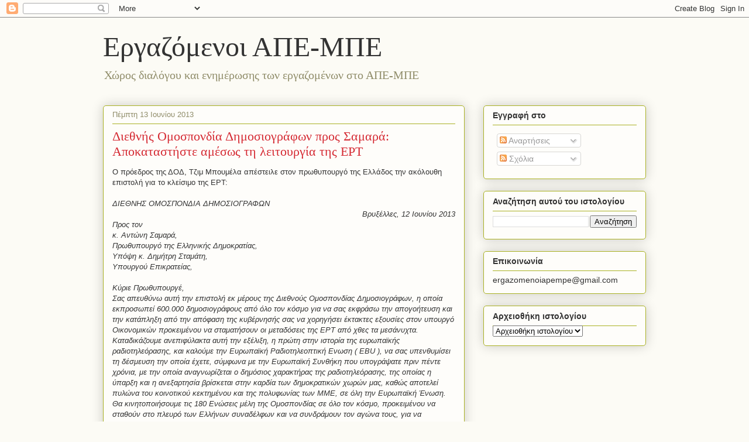

--- FILE ---
content_type: text/html; charset=UTF-8
request_url: https://ergazomenoiapempe.blogspot.com/2013/06/blog-post_13.html
body_size: 14534
content:
<!DOCTYPE html>
<html class='v2' dir='ltr' lang='el'>
<head>
<link href='https://www.blogger.com/static/v1/widgets/335934321-css_bundle_v2.css' rel='stylesheet' type='text/css'/>
<meta content='width=1100' name='viewport'/>
<meta content='text/html; charset=UTF-8' http-equiv='Content-Type'/>
<meta content='blogger' name='generator'/>
<link href='https://ergazomenoiapempe.blogspot.com/favicon.ico' rel='icon' type='image/x-icon'/>
<link href='http://ergazomenoiapempe.blogspot.com/2013/06/blog-post_13.html' rel='canonical'/>
<link rel="alternate" type="application/atom+xml" title="Eργαζόμενοι ΑΠΕ-ΜΠΕ - Atom" href="https://ergazomenoiapempe.blogspot.com/feeds/posts/default" />
<link rel="alternate" type="application/rss+xml" title="Eργαζόμενοι ΑΠΕ-ΜΠΕ - RSS" href="https://ergazomenoiapempe.blogspot.com/feeds/posts/default?alt=rss" />
<link rel="service.post" type="application/atom+xml" title="Eργαζόμενοι ΑΠΕ-ΜΠΕ - Atom" href="https://www.blogger.com/feeds/4079726994933381609/posts/default" />

<link rel="alternate" type="application/atom+xml" title="Eργαζόμενοι ΑΠΕ-ΜΠΕ - Atom" href="https://ergazomenoiapempe.blogspot.com/feeds/6872452687780755691/comments/default" />
<!--Can't find substitution for tag [blog.ieCssRetrofitLinks]-->
<meta content='http://ergazomenoiapempe.blogspot.com/2013/06/blog-post_13.html' property='og:url'/>
<meta content='Διεθνής Ομοσπονδία Δημοσιογράφων προς Σαμαρά: Αποκαταστήστε αμέσως τη λειτουργία της ΕΡΤ' property='og:title'/>
<meta content=' Ο πρόεδρος της ΔΟΔ, Τζιμ Μπουμέλα απέστειλε στον πρωθυπουργό της Ελλάδος την ακόλουθη επιστολή για το κλείσιμο της ΕΡΤ:   ΔΙΕΘΝΗΣ ΟΜΟΣΠΟΝΔΙ...' property='og:description'/>
<title>Eργαζόμενοι ΑΠΕ-ΜΠΕ: Διεθνής Ομοσπονδία Δημοσιογράφων προς Σαμαρά: Αποκαταστήστε αμέσως τη λειτουργία της ΕΡΤ</title>
<style id='page-skin-1' type='text/css'><!--
/*
-----------------------------------------------
Blogger Template Style
Name:     Awesome Inc.
Designer: Tina Chen
URL:      tinachen.org
----------------------------------------------- */
/* Content
----------------------------------------------- */
body {
font: normal normal 13px Arial, Tahoma, Helvetica, FreeSans, sans-serif;
color: #333333;
background: #fcfbf5 none repeat scroll top left;
}
html body .content-outer {
min-width: 0;
max-width: 100%;
width: 100%;
}
a:link {
text-decoration: none;
color: #d52a33;
}
a:visited {
text-decoration: none;
color: #7d181e;
}
a:hover {
text-decoration: underline;
color: #d52a33;
}
.body-fauxcolumn-outer .cap-top {
position: absolute;
z-index: 1;
height: 276px;
width: 100%;
background: transparent none repeat-x scroll top left;
_background-image: none;
}
/* Columns
----------------------------------------------- */
.content-inner {
padding: 0;
}
.header-inner .section {
margin: 0 16px;
}
.tabs-inner .section {
margin: 0 16px;
}
.main-inner {
padding-top: 30px;
}
.main-inner .column-center-inner,
.main-inner .column-left-inner,
.main-inner .column-right-inner {
padding: 0 5px;
}
*+html body .main-inner .column-center-inner {
margin-top: -30px;
}
#layout .main-inner .column-center-inner {
margin-top: 0;
}
/* Header
----------------------------------------------- */
.header-outer {
margin: 0 0 0 0;
background: transparent none repeat scroll 0 0;
}
.Header h1 {
font: normal normal 48px Georgia, Utopia, 'Palatino Linotype', Palatino, serif;
color: #333333;
text-shadow: 0 0 -1px #000000;
}
.Header h1 a {
color: #333333;
}
.Header .description {
font: normal normal 20px Georgia, Utopia, 'Palatino Linotype', Palatino, serif;
color: #908d6a;
}
.header-inner .Header .titlewrapper,
.header-inner .Header .descriptionwrapper {
padding-left: 0;
padding-right: 0;
margin-bottom: 0;
}
.header-inner .Header .titlewrapper {
padding-top: 22px;
}
/* Tabs
----------------------------------------------- */
.tabs-outer {
overflow: hidden;
position: relative;
background: #b3ca88 url(//www.blogblog.com/1kt/awesomeinc/tabs_gradient_light.png) repeat scroll 0 0;
}
#layout .tabs-outer {
overflow: visible;
}
.tabs-cap-top, .tabs-cap-bottom {
position: absolute;
width: 100%;
border-top: 1px solid #908d6a;
}
.tabs-cap-bottom {
bottom: 0;
}
.tabs-inner .widget li a {
display: inline-block;
margin: 0;
padding: .6em 1.5em;
font: normal normal 13px Arial, Tahoma, Helvetica, FreeSans, sans-serif;
color: #333333;
border-top: 1px solid #908d6a;
border-bottom: 1px solid #908d6a;
border-left: 1px solid #908d6a;
height: 16px;
line-height: 16px;
}
.tabs-inner .widget li:last-child a {
border-right: 1px solid #908d6a;
}
.tabs-inner .widget li.selected a, .tabs-inner .widget li a:hover {
background: #63704b url(//www.blogblog.com/1kt/awesomeinc/tabs_gradient_light.png) repeat-x scroll 0 -100px;
color: #ffffff;
}
/* Headings
----------------------------------------------- */
h2 {
font: normal bold 14px Arial, Tahoma, Helvetica, FreeSans, sans-serif;
color: #333333;
}
/* Widgets
----------------------------------------------- */
.main-inner .section {
margin: 0 27px;
padding: 0;
}
.main-inner .column-left-outer,
.main-inner .column-right-outer {
margin-top: 0;
}
#layout .main-inner .column-left-outer,
#layout .main-inner .column-right-outer {
margin-top: 0;
}
.main-inner .column-left-inner,
.main-inner .column-right-inner {
background: transparent none repeat 0 0;
-moz-box-shadow: 0 0 0 rgba(0, 0, 0, .2);
-webkit-box-shadow: 0 0 0 rgba(0, 0, 0, .2);
-goog-ms-box-shadow: 0 0 0 rgba(0, 0, 0, .2);
box-shadow: 0 0 0 rgba(0, 0, 0, .2);
-moz-border-radius: 5px;
-webkit-border-radius: 5px;
-goog-ms-border-radius: 5px;
border-radius: 5px;
}
#layout .main-inner .column-left-inner,
#layout .main-inner .column-right-inner {
margin-top: 0;
}
.sidebar .widget {
font: normal normal 14px Arial, Tahoma, Helvetica, FreeSans, sans-serif;
color: #333333;
}
.sidebar .widget a:link {
color: #d52a33;
}
.sidebar .widget a:visited {
color: #7d181e;
}
.sidebar .widget a:hover {
color: #d52a33;
}
.sidebar .widget h2 {
text-shadow: 0 0 -1px #000000;
}
.main-inner .widget {
background-color: #fefdfa;
border: 1px solid #aab123;
padding: 0 15px 15px;
margin: 20px -16px;
-moz-box-shadow: 0 0 20px rgba(0, 0, 0, .2);
-webkit-box-shadow: 0 0 20px rgba(0, 0, 0, .2);
-goog-ms-box-shadow: 0 0 20px rgba(0, 0, 0, .2);
box-shadow: 0 0 20px rgba(0, 0, 0, .2);
-moz-border-radius: 5px;
-webkit-border-radius: 5px;
-goog-ms-border-radius: 5px;
border-radius: 5px;
}
.main-inner .widget h2 {
margin: 0 -0;
padding: .6em 0 .5em;
border-bottom: 1px solid transparent;
}
.footer-inner .widget h2 {
padding: 0 0 .4em;
border-bottom: 1px solid transparent;
}
.main-inner .widget h2 + div, .footer-inner .widget h2 + div {
border-top: 1px solid #aab123;
padding-top: 8px;
}
.main-inner .widget .widget-content {
margin: 0 -0;
padding: 7px 0 0;
}
.main-inner .widget ul, .main-inner .widget #ArchiveList ul.flat {
margin: -8px -15px 0;
padding: 0;
list-style: none;
}
.main-inner .widget #ArchiveList {
margin: -8px 0 0;
}
.main-inner .widget ul li, .main-inner .widget #ArchiveList ul.flat li {
padding: .5em 15px;
text-indent: 0;
color: #666666;
border-top: 0 solid #aab123;
border-bottom: 1px solid transparent;
}
.main-inner .widget #ArchiveList ul li {
padding-top: .25em;
padding-bottom: .25em;
}
.main-inner .widget ul li:first-child, .main-inner .widget #ArchiveList ul.flat li:first-child {
border-top: none;
}
.main-inner .widget ul li:last-child, .main-inner .widget #ArchiveList ul.flat li:last-child {
border-bottom: none;
}
.post-body {
position: relative;
}
.main-inner .widget .post-body ul {
padding: 0 2.5em;
margin: .5em 0;
list-style: disc;
}
.main-inner .widget .post-body ul li {
padding: 0.25em 0;
margin-bottom: .25em;
color: #333333;
border: none;
}
.footer-inner .widget ul {
padding: 0;
list-style: none;
}
.widget .zippy {
color: #666666;
}
/* Posts
----------------------------------------------- */
body .main-inner .Blog {
padding: 0;
margin-bottom: 1em;
background-color: transparent;
border: none;
-moz-box-shadow: 0 0 0 rgba(0, 0, 0, 0);
-webkit-box-shadow: 0 0 0 rgba(0, 0, 0, 0);
-goog-ms-box-shadow: 0 0 0 rgba(0, 0, 0, 0);
box-shadow: 0 0 0 rgba(0, 0, 0, 0);
}
.main-inner .section:last-child .Blog:last-child {
padding: 0;
margin-bottom: 1em;
}
.main-inner .widget h2.date-header {
margin: 0 -15px 1px;
padding: 0 0 0 0;
font: normal normal 13px Arial, Tahoma, Helvetica, FreeSans, sans-serif;
color: #908d6a;
background: transparent none no-repeat scroll top left;
border-top: 0 solid #aab123;
border-bottom: 1px solid transparent;
-moz-border-radius-topleft: 0;
-moz-border-radius-topright: 0;
-webkit-border-top-left-radius: 0;
-webkit-border-top-right-radius: 0;
border-top-left-radius: 0;
border-top-right-radius: 0;
position: static;
bottom: 100%;
right: 15px;
text-shadow: 0 0 -1px #000000;
}
.main-inner .widget h2.date-header span {
font: normal normal 13px Arial, Tahoma, Helvetica, FreeSans, sans-serif;
display: block;
padding: .5em 15px;
border-left: 0 solid #aab123;
border-right: 0 solid #aab123;
}
.date-outer {
position: relative;
margin: 30px 0 20px;
padding: 0 15px;
background-color: #fefdfa;
border: 1px solid #aab123;
-moz-box-shadow: 0 0 20px rgba(0, 0, 0, .2);
-webkit-box-shadow: 0 0 20px rgba(0, 0, 0, .2);
-goog-ms-box-shadow: 0 0 20px rgba(0, 0, 0, .2);
box-shadow: 0 0 20px rgba(0, 0, 0, .2);
-moz-border-radius: 5px;
-webkit-border-radius: 5px;
-goog-ms-border-radius: 5px;
border-radius: 5px;
}
.date-outer:first-child {
margin-top: 0;
}
.date-outer:last-child {
margin-bottom: 20px;
-moz-border-radius-bottomleft: 5px;
-moz-border-radius-bottomright: 5px;
-webkit-border-bottom-left-radius: 5px;
-webkit-border-bottom-right-radius: 5px;
-goog-ms-border-bottom-left-radius: 5px;
-goog-ms-border-bottom-right-radius: 5px;
border-bottom-left-radius: 5px;
border-bottom-right-radius: 5px;
}
.date-posts {
margin: 0 -0;
padding: 0 0;
clear: both;
}
.post-outer, .inline-ad {
border-top: 1px solid #aab123;
margin: 0 -0;
padding: 15px 0;
}
.post-outer {
padding-bottom: 10px;
}
.post-outer:first-child {
padding-top: 0;
border-top: none;
}
.post-outer:last-child, .inline-ad:last-child {
border-bottom: none;
}
.post-body {
position: relative;
}
.post-body img {
padding: 8px;
background: #ffffff;
border: 1px solid #cccccc;
-moz-box-shadow: 0 0 20px rgba(0, 0, 0, .2);
-webkit-box-shadow: 0 0 20px rgba(0, 0, 0, .2);
box-shadow: 0 0 20px rgba(0, 0, 0, .2);
-moz-border-radius: 5px;
-webkit-border-radius: 5px;
border-radius: 5px;
}
h3.post-title, h4 {
font: normal normal 22px Georgia, Utopia, 'Palatino Linotype', Palatino, serif;
color: #d52a33;
}
h3.post-title a {
font: normal normal 22px Georgia, Utopia, 'Palatino Linotype', Palatino, serif;
color: #d52a33;
}
h3.post-title a:hover {
color: #d52a33;
text-decoration: underline;
}
.post-header {
margin: 0 0 1em;
}
.post-body {
line-height: 1.4;
}
.post-outer h2 {
color: #333333;
}
.post-footer {
margin: 1.5em 0 0;
}
#blog-pager {
padding: 15px;
font-size: 120%;
background-color: #fefdfa;
border: 1px solid #aab123;
-moz-box-shadow: 0 0 20px rgba(0, 0, 0, .2);
-webkit-box-shadow: 0 0 20px rgba(0, 0, 0, .2);
-goog-ms-box-shadow: 0 0 20px rgba(0, 0, 0, .2);
box-shadow: 0 0 20px rgba(0, 0, 0, .2);
-moz-border-radius: 5px;
-webkit-border-radius: 5px;
-goog-ms-border-radius: 5px;
border-radius: 5px;
-moz-border-radius-topleft: 5px;
-moz-border-radius-topright: 5px;
-webkit-border-top-left-radius: 5px;
-webkit-border-top-right-radius: 5px;
-goog-ms-border-top-left-radius: 5px;
-goog-ms-border-top-right-radius: 5px;
border-top-left-radius: 5px;
border-top-right-radius-topright: 5px;
margin-top: 1em;
}
.blog-feeds, .post-feeds {
margin: 1em 0;
text-align: center;
color: #333333;
}
.blog-feeds a, .post-feeds a {
color: #d52a33;
}
.blog-feeds a:visited, .post-feeds a:visited {
color: #7d181e;
}
.blog-feeds a:hover, .post-feeds a:hover {
color: #d52a33;
}
.post-outer .comments {
margin-top: 2em;
}
/* Comments
----------------------------------------------- */
.comments .comments-content .icon.blog-author {
background-repeat: no-repeat;
background-image: url([data-uri]);
}
.comments .comments-content .loadmore a {
border-top: 1px solid #908d6a;
border-bottom: 1px solid #908d6a;
}
.comments .continue {
border-top: 2px solid #908d6a;
}
/* Footer
----------------------------------------------- */
.footer-outer {
margin: -20px 0 -1px;
padding: 20px 0 0;
color: #333333;
overflow: hidden;
}
.footer-fauxborder-left {
border-top: 1px solid #aab123;
background: #fefdfa none repeat scroll 0 0;
-moz-box-shadow: 0 0 20px rgba(0, 0, 0, .2);
-webkit-box-shadow: 0 0 20px rgba(0, 0, 0, .2);
-goog-ms-box-shadow: 0 0 20px rgba(0, 0, 0, .2);
box-shadow: 0 0 20px rgba(0, 0, 0, .2);
margin: 0 -20px;
}
/* Mobile
----------------------------------------------- */
body.mobile {
background-size: auto;
}
.mobile .body-fauxcolumn-outer {
background: transparent none repeat scroll top left;
}
*+html body.mobile .main-inner .column-center-inner {
margin-top: 0;
}
.mobile .main-inner .widget {
padding: 0 0 15px;
}
.mobile .main-inner .widget h2 + div,
.mobile .footer-inner .widget h2 + div {
border-top: none;
padding-top: 0;
}
.mobile .footer-inner .widget h2 {
padding: 0.5em 0;
border-bottom: none;
}
.mobile .main-inner .widget .widget-content {
margin: 0;
padding: 7px 0 0;
}
.mobile .main-inner .widget ul,
.mobile .main-inner .widget #ArchiveList ul.flat {
margin: 0 -15px 0;
}
.mobile .main-inner .widget h2.date-header {
right: 0;
}
.mobile .date-header span {
padding: 0.4em 0;
}
.mobile .date-outer:first-child {
margin-bottom: 0;
border: 1px solid #aab123;
-moz-border-radius-topleft: 5px;
-moz-border-radius-topright: 5px;
-webkit-border-top-left-radius: 5px;
-webkit-border-top-right-radius: 5px;
-goog-ms-border-top-left-radius: 5px;
-goog-ms-border-top-right-radius: 5px;
border-top-left-radius: 5px;
border-top-right-radius: 5px;
}
.mobile .date-outer {
border-color: #aab123;
border-width: 0 1px 1px;
}
.mobile .date-outer:last-child {
margin-bottom: 0;
}
.mobile .main-inner {
padding: 0;
}
.mobile .header-inner .section {
margin: 0;
}
.mobile .post-outer, .mobile .inline-ad {
padding: 5px 0;
}
.mobile .tabs-inner .section {
margin: 0 10px;
}
.mobile .main-inner .widget h2 {
margin: 0;
padding: 0;
}
.mobile .main-inner .widget h2.date-header span {
padding: 0;
}
.mobile .main-inner .widget .widget-content {
margin: 0;
padding: 7px 0 0;
}
.mobile #blog-pager {
border: 1px solid transparent;
background: #fefdfa none repeat scroll 0 0;
}
.mobile .main-inner .column-left-inner,
.mobile .main-inner .column-right-inner {
background: transparent none repeat 0 0;
-moz-box-shadow: none;
-webkit-box-shadow: none;
-goog-ms-box-shadow: none;
box-shadow: none;
}
.mobile .date-posts {
margin: 0;
padding: 0;
}
.mobile .footer-fauxborder-left {
margin: 0;
border-top: inherit;
}
.mobile .main-inner .section:last-child .Blog:last-child {
margin-bottom: 0;
}
.mobile-index-contents {
color: #333333;
}
.mobile .mobile-link-button {
background: #d52a33 url(//www.blogblog.com/1kt/awesomeinc/tabs_gradient_light.png) repeat scroll 0 0;
}
.mobile-link-button a:link, .mobile-link-button a:visited {
color: #ffffff;
}
.mobile .tabs-inner .PageList .widget-content {
background: transparent;
border-top: 1px solid;
border-color: #908d6a;
color: #333333;
}
.mobile .tabs-inner .PageList .widget-content .pagelist-arrow {
border-left: 1px solid #908d6a;
}

--></style>
<style id='template-skin-1' type='text/css'><!--
body {
min-width: 960px;
}
.content-outer, .content-fauxcolumn-outer, .region-inner {
min-width: 960px;
max-width: 960px;
_width: 960px;
}
.main-inner .columns {
padding-left: 0;
padding-right: 310px;
}
.main-inner .fauxcolumn-center-outer {
left: 0;
right: 310px;
/* IE6 does not respect left and right together */
_width: expression(this.parentNode.offsetWidth -
parseInt("0") -
parseInt("310px") + 'px');
}
.main-inner .fauxcolumn-left-outer {
width: 0;
}
.main-inner .fauxcolumn-right-outer {
width: 310px;
}
.main-inner .column-left-outer {
width: 0;
right: 100%;
margin-left: -0;
}
.main-inner .column-right-outer {
width: 310px;
margin-right: -310px;
}
#layout {
min-width: 0;
}
#layout .content-outer {
min-width: 0;
width: 800px;
}
#layout .region-inner {
min-width: 0;
width: auto;
}
body#layout div.add_widget {
padding: 8px;
}
body#layout div.add_widget a {
margin-left: 32px;
}
--></style>
<link href='https://www.blogger.com/dyn-css/authorization.css?targetBlogID=4079726994933381609&amp;zx=bd66cc47-07a2-44e4-88bf-b94af39c0204' media='none' onload='if(media!=&#39;all&#39;)media=&#39;all&#39;' rel='stylesheet'/><noscript><link href='https://www.blogger.com/dyn-css/authorization.css?targetBlogID=4079726994933381609&amp;zx=bd66cc47-07a2-44e4-88bf-b94af39c0204' rel='stylesheet'/></noscript>
<meta name='google-adsense-platform-account' content='ca-host-pub-1556223355139109'/>
<meta name='google-adsense-platform-domain' content='blogspot.com'/>

</head>
<body class='loading variant-renewable'>
<div class='navbar section' id='navbar' name='Navbar'><div class='widget Navbar' data-version='1' id='Navbar1'><script type="text/javascript">
    function setAttributeOnload(object, attribute, val) {
      if(window.addEventListener) {
        window.addEventListener('load',
          function(){ object[attribute] = val; }, false);
      } else {
        window.attachEvent('onload', function(){ object[attribute] = val; });
      }
    }
  </script>
<div id="navbar-iframe-container"></div>
<script type="text/javascript" src="https://apis.google.com/js/platform.js"></script>
<script type="text/javascript">
      gapi.load("gapi.iframes:gapi.iframes.style.bubble", function() {
        if (gapi.iframes && gapi.iframes.getContext) {
          gapi.iframes.getContext().openChild({
              url: 'https://www.blogger.com/navbar/4079726994933381609?po\x3d6872452687780755691\x26origin\x3dhttps://ergazomenoiapempe.blogspot.com',
              where: document.getElementById("navbar-iframe-container"),
              id: "navbar-iframe"
          });
        }
      });
    </script><script type="text/javascript">
(function() {
var script = document.createElement('script');
script.type = 'text/javascript';
script.src = '//pagead2.googlesyndication.com/pagead/js/google_top_exp.js';
var head = document.getElementsByTagName('head')[0];
if (head) {
head.appendChild(script);
}})();
</script>
</div></div>
<div class='body-fauxcolumns'>
<div class='fauxcolumn-outer body-fauxcolumn-outer'>
<div class='cap-top'>
<div class='cap-left'></div>
<div class='cap-right'></div>
</div>
<div class='fauxborder-left'>
<div class='fauxborder-right'></div>
<div class='fauxcolumn-inner'>
</div>
</div>
<div class='cap-bottom'>
<div class='cap-left'></div>
<div class='cap-right'></div>
</div>
</div>
</div>
<div class='content'>
<div class='content-fauxcolumns'>
<div class='fauxcolumn-outer content-fauxcolumn-outer'>
<div class='cap-top'>
<div class='cap-left'></div>
<div class='cap-right'></div>
</div>
<div class='fauxborder-left'>
<div class='fauxborder-right'></div>
<div class='fauxcolumn-inner'>
</div>
</div>
<div class='cap-bottom'>
<div class='cap-left'></div>
<div class='cap-right'></div>
</div>
</div>
</div>
<div class='content-outer'>
<div class='content-cap-top cap-top'>
<div class='cap-left'></div>
<div class='cap-right'></div>
</div>
<div class='fauxborder-left content-fauxborder-left'>
<div class='fauxborder-right content-fauxborder-right'></div>
<div class='content-inner'>
<header>
<div class='header-outer'>
<div class='header-cap-top cap-top'>
<div class='cap-left'></div>
<div class='cap-right'></div>
</div>
<div class='fauxborder-left header-fauxborder-left'>
<div class='fauxborder-right header-fauxborder-right'></div>
<div class='region-inner header-inner'>
<div class='header section' id='header' name='Κεφαλίδα'><div class='widget Header' data-version='1' id='Header1'>
<div id='header-inner'>
<div class='titlewrapper'>
<h1 class='title'>
<a href='https://ergazomenoiapempe.blogspot.com/'>
Eργαζόμενοι ΑΠΕ-ΜΠΕ
</a>
</h1>
</div>
<div class='descriptionwrapper'>
<p class='description'><span>Χώρος διαλόγου και ενημέρωσης των εργαζομένων στο ΑΠΕ-ΜΠΕ</span></p>
</div>
</div>
</div></div>
</div>
</div>
<div class='header-cap-bottom cap-bottom'>
<div class='cap-left'></div>
<div class='cap-right'></div>
</div>
</div>
</header>
<div class='tabs-outer'>
<div class='tabs-cap-top cap-top'>
<div class='cap-left'></div>
<div class='cap-right'></div>
</div>
<div class='fauxborder-left tabs-fauxborder-left'>
<div class='fauxborder-right tabs-fauxborder-right'></div>
<div class='region-inner tabs-inner'>
<div class='tabs no-items section' id='crosscol' name='Σε όλες τις στήλες'></div>
<div class='tabs no-items section' id='crosscol-overflow' name='Cross-Column 2'></div>
</div>
</div>
<div class='tabs-cap-bottom cap-bottom'>
<div class='cap-left'></div>
<div class='cap-right'></div>
</div>
</div>
<div class='main-outer'>
<div class='main-cap-top cap-top'>
<div class='cap-left'></div>
<div class='cap-right'></div>
</div>
<div class='fauxborder-left main-fauxborder-left'>
<div class='fauxborder-right main-fauxborder-right'></div>
<div class='region-inner main-inner'>
<div class='columns fauxcolumns'>
<div class='fauxcolumn-outer fauxcolumn-center-outer'>
<div class='cap-top'>
<div class='cap-left'></div>
<div class='cap-right'></div>
</div>
<div class='fauxborder-left'>
<div class='fauxborder-right'></div>
<div class='fauxcolumn-inner'>
</div>
</div>
<div class='cap-bottom'>
<div class='cap-left'></div>
<div class='cap-right'></div>
</div>
</div>
<div class='fauxcolumn-outer fauxcolumn-left-outer'>
<div class='cap-top'>
<div class='cap-left'></div>
<div class='cap-right'></div>
</div>
<div class='fauxborder-left'>
<div class='fauxborder-right'></div>
<div class='fauxcolumn-inner'>
</div>
</div>
<div class='cap-bottom'>
<div class='cap-left'></div>
<div class='cap-right'></div>
</div>
</div>
<div class='fauxcolumn-outer fauxcolumn-right-outer'>
<div class='cap-top'>
<div class='cap-left'></div>
<div class='cap-right'></div>
</div>
<div class='fauxborder-left'>
<div class='fauxborder-right'></div>
<div class='fauxcolumn-inner'>
</div>
</div>
<div class='cap-bottom'>
<div class='cap-left'></div>
<div class='cap-right'></div>
</div>
</div>
<!-- corrects IE6 width calculation -->
<div class='columns-inner'>
<div class='column-center-outer'>
<div class='column-center-inner'>
<div class='main section' id='main' name='Κύριος'><div class='widget Blog' data-version='1' id='Blog1'>
<div class='blog-posts hfeed'>

          <div class="date-outer">
        
<h2 class='date-header'><span>Πέμπτη 13 Ιουνίου 2013</span></h2>

          <div class="date-posts">
        
<div class='post-outer'>
<div class='post hentry uncustomized-post-template' itemprop='blogPost' itemscope='itemscope' itemtype='http://schema.org/BlogPosting'>
<meta content='4079726994933381609' itemprop='blogId'/>
<meta content='6872452687780755691' itemprop='postId'/>
<a name='6872452687780755691'></a>
<h3 class='post-title entry-title' itemprop='name'>
Διεθνής Ομοσπονδία Δημοσιογράφων προς Σαμαρά: Αποκαταστήστε αμέσως τη λειτουργία της ΕΡΤ
</h3>
<div class='post-header'>
<div class='post-header-line-1'></div>
</div>
<div class='post-body entry-content' id='post-body-6872452687780755691' itemprop='description articleBody'>
<div dir="ltr" style="text-align: left;" trbidi="on">
Ο πρόεδρος της ΔΟΔ, Τζιμ Μπουμέλα απέστειλε στον πρωθυπουργό της Ελλάδος την ακόλουθη επιστολή για το κλείσιμο της ΕΡΤ: <br />
<em></em><br />
<em>ΔΙΕΘΝΗΣ ΟΜΟΣΠΟΝΔΙΑ ΔΗΜΟΣΙΟΓΡΑΦΩΝ </em><br />
<div align="right">
<em> Βρυξέλλες, 12 Ιουνίου 2013 </em></div>
<em>Προς τον </em><br />
<em> κ. Αντώνη Σαμαρά, </em><br />
<em>Πρωθυπουργό της Ελληνικής Δημοκρατίας, </em><br />
<em></em><em>Υπόψη κ. Δημήτρη Σταμάτη, </em><br />
<em>Υπουργού Επικρατείας, </em><br />
<em> &nbsp;</em><br />
<em>Κύριε Πρωθυπουργέ, </em><br />
<em>Σας απευθύνω αυτή την επιστολή εκ μέρους της Διεθνούς Ομοσπονδίας Δημοσιογράφων, η οποία εκπροσωπεί 600.000 δημοσιογράφους από όλο τον κόσμο για να σας εκφράσω την απογοήτευση και την κατάπληξη από την απόφαση της κυβέρνησής σας να χορηγήσει έκτακτες εξουσίες στον υπουργό Οικονομικών προκειμένου να σταματήσουν οι μεταδόσεις της ΕΡΤ από χθες τα μεσάνυχτα. </em><br />
<em>Καταδικάζουμε ανεπιφύλακτα αυτή την εξέλιξη, η πρώτη στην ιστορία της ευρωπαϊκής ραδιοτηλεόρασης, και καλούμε την Ευρωπαϊκή Ραδιοτηλεοπτική Ενωση (</em><em> EBU</em><em> ), να σας υπενθυμίσει τη δέσμευση την οποία έχετε, σύμφωνα με την Ευρωπαϊκή Συνθήκη που υπογράψατε πριν πέντε χρόνια, με την οποία αναγνωρίζεται ο δημόσιος χαρακτήρας της ραδιοτηλεόρασης, της οποίας η ύπαρξη και η ανεξαρτησία βρίσκεται στην καρδία των δημοκρατικών χωρών μας, καθώς αποτελεί πυλώνα του κοινοτικού κεκτημένου και της πολυφωνίας των ΜΜΕ, σε όλη την Ευρωπαϊκή Ένωση. </em><br />
<em>Θα κινητοποιήσουμε τις 180 Ενώσεις μέλη της Ομοσπονδίας σε όλο τον κόσμο, προκειμένου να σταθούν στο πλευρό των Ελλήνων συναδέλφων και να συνδράμουν τον αγώνα τους, για να ανατραπεί αυτή η απαράδεκτη απόφαση. </em><br />
<em>Η ΔΟΔ έχει τη διάθεση, μαζί με τις ελληνικές δημοσιογραφικές Ενώσεις, να αναζητήσει λύσεις, όμως προς το παρόν σας παροτρύνουμε να παρέμβετε για να αποκατασταθεί αμέσως η λειτουργία της ΕΡΤ. </em><br />
<em>Περιμένω την άμεση ανταπόκρισή σας σε αυτό το κατεπείγον ζήτημα. </em><br />
<div align="right">
<em>Με εκτίμηση, </em></div>
<div align="right">
<em>Τζιμ Μπουμέλα, </em></div>
<div align="right">
<em>Πρόεδρος Διεθνούς Ομοσπονδίας Δημοσιογράφ</em></div>
</div>
<div style='clear: both;'></div>
</div>
<div class='post-footer'>
<div class='post-footer-line post-footer-line-1'>
<span class='post-author vcard'>
Αναρτήθηκε από
<span class='fn' itemprop='author' itemscope='itemscope' itemtype='http://schema.org/Person'>
<meta content='https://www.blogger.com/profile/00838058061311051740' itemprop='url'/>
<a class='g-profile' href='https://www.blogger.com/profile/00838058061311051740' rel='author' title='author profile'>
<span itemprop='name'>ergazomenoiapempe</span>
</a>
</span>
</span>
<span class='post-timestamp'>
στις
<meta content='http://ergazomenoiapempe.blogspot.com/2013/06/blog-post_13.html' itemprop='url'/>
<a class='timestamp-link' href='https://ergazomenoiapempe.blogspot.com/2013/06/blog-post_13.html' rel='bookmark' title='permanent link'><abbr class='published' itemprop='datePublished' title='2013-06-13T00:48:00-07:00'>12:48&#8239;π.μ.</abbr></a>
</span>
<span class='post-comment-link'>
</span>
<span class='post-icons'>
<span class='item-action'>
<a href='https://www.blogger.com/email-post/4079726994933381609/6872452687780755691' title='Αποστολή ανάρτησης'>
<img alt='' class='icon-action' height='13' src='https://resources.blogblog.com/img/icon18_email.gif' width='18'/>
</a>
</span>
<span class='item-control blog-admin pid-2123994085'>
<a href='https://www.blogger.com/post-edit.g?blogID=4079726994933381609&postID=6872452687780755691&from=pencil' title='Επεξεργασία ανάρτησης'>
<img alt='' class='icon-action' height='18' src='https://resources.blogblog.com/img/icon18_edit_allbkg.gif' width='18'/>
</a>
</span>
</span>
<div class='post-share-buttons goog-inline-block'>
<a class='goog-inline-block share-button sb-email' href='https://www.blogger.com/share-post.g?blogID=4079726994933381609&postID=6872452687780755691&target=email' target='_blank' title='Αποστολή με μήνυμα ηλεκτρονικού ταχυδρομείου
'><span class='share-button-link-text'>Αποστολή με μήνυμα ηλεκτρονικού ταχυδρομείου
</span></a><a class='goog-inline-block share-button sb-blog' href='https://www.blogger.com/share-post.g?blogID=4079726994933381609&postID=6872452687780755691&target=blog' onclick='window.open(this.href, "_blank", "height=270,width=475"); return false;' target='_blank' title='BlogThis!'><span class='share-button-link-text'>BlogThis!</span></a><a class='goog-inline-block share-button sb-twitter' href='https://www.blogger.com/share-post.g?blogID=4079726994933381609&postID=6872452687780755691&target=twitter' target='_blank' title='Κοινοποίηση στο X'><span class='share-button-link-text'>Κοινοποίηση στο X</span></a><a class='goog-inline-block share-button sb-facebook' href='https://www.blogger.com/share-post.g?blogID=4079726994933381609&postID=6872452687780755691&target=facebook' onclick='window.open(this.href, "_blank", "height=430,width=640"); return false;' target='_blank' title='Μοιραστείτε το στο Facebook'><span class='share-button-link-text'>Μοιραστείτε το στο Facebook</span></a><a class='goog-inline-block share-button sb-pinterest' href='https://www.blogger.com/share-post.g?blogID=4079726994933381609&postID=6872452687780755691&target=pinterest' target='_blank' title='Κοινοποίηση στο Pinterest'><span class='share-button-link-text'>Κοινοποίηση στο Pinterest</span></a>
</div>
</div>
<div class='post-footer-line post-footer-line-2'>
<span class='post-labels'>
</span>
</div>
<div class='post-footer-line post-footer-line-3'>
<span class='post-location'>
</span>
</div>
</div>
</div>
<div class='comments' id='comments'>
<a name='comments'></a>
<h4>Δεν υπάρχουν σχόλια:</h4>
<div id='Blog1_comments-block-wrapper'>
<dl class='avatar-comment-indent' id='comments-block'>
</dl>
</div>
<p class='comment-footer'>
<div class='comment-form'>
<a name='comment-form'></a>
<h4 id='comment-post-message'>Δημοσίευση σχολίου</h4>
<p>
</p>
<a href='https://www.blogger.com/comment/frame/4079726994933381609?po=6872452687780755691&hl=el&saa=85391&origin=https://ergazomenoiapempe.blogspot.com' id='comment-editor-src'></a>
<iframe allowtransparency='true' class='blogger-iframe-colorize blogger-comment-from-post' frameborder='0' height='410px' id='comment-editor' name='comment-editor' src='' width='100%'></iframe>
<script src='https://www.blogger.com/static/v1/jsbin/2830521187-comment_from_post_iframe.js' type='text/javascript'></script>
<script type='text/javascript'>
      BLOG_CMT_createIframe('https://www.blogger.com/rpc_relay.html');
    </script>
</div>
</p>
</div>
</div>

        </div></div>
      
</div>
<div class='blog-pager' id='blog-pager'>
<span id='blog-pager-newer-link'>
<a class='blog-pager-newer-link' href='https://ergazomenoiapempe.blogspot.com/2013/06/blog-post_14.html' id='Blog1_blog-pager-newer-link' title='Νεότερη ανάρτηση'>Νεότερη ανάρτηση</a>
</span>
<span id='blog-pager-older-link'>
<a class='blog-pager-older-link' href='https://ergazomenoiapempe.blogspot.com/2013/06/blog-post_596.html' id='Blog1_blog-pager-older-link' title='Παλαιότερη Ανάρτηση'>Παλαιότερη Ανάρτηση</a>
</span>
<a class='home-link' href='https://ergazomenoiapempe.blogspot.com/'>Αρχική σελίδα</a>
</div>
<div class='clear'></div>
<div class='post-feeds'>
<div class='feed-links'>
Εγγραφή σε:
<a class='feed-link' href='https://ergazomenoiapempe.blogspot.com/feeds/6872452687780755691/comments/default' target='_blank' type='application/atom+xml'>Σχόλια ανάρτησης (Atom)</a>
</div>
</div>
</div></div>
</div>
</div>
<div class='column-left-outer'>
<div class='column-left-inner'>
<aside>
</aside>
</div>
</div>
<div class='column-right-outer'>
<div class='column-right-inner'>
<aside>
<div class='sidebar section' id='sidebar-right-1'><div class='widget Subscribe' data-version='1' id='Subscribe1'>
<div style='white-space:nowrap'>
<h2 class='title'>Εγγραφή  στο</h2>
<div class='widget-content'>
<div class='subscribe-wrapper subscribe-type-POST'>
<div class='subscribe expanded subscribe-type-POST' id='SW_READER_LIST_Subscribe1POST' style='display:none;'>
<div class='top'>
<span class='inner' onclick='return(_SW_toggleReaderList(event, "Subscribe1POST"));'>
<img class='subscribe-dropdown-arrow' src='https://resources.blogblog.com/img/widgets/arrow_dropdown.gif'/>
<img align='absmiddle' alt='' border='0' class='feed-icon' src='https://resources.blogblog.com/img/icon_feed12.png'/>
Αναρτήσεις
</span>
<div class='feed-reader-links'>
<a class='feed-reader-link' href='https://www.netvibes.com/subscribe.php?url=https%3A%2F%2Fergazomenoiapempe.blogspot.com%2Ffeeds%2Fposts%2Fdefault' target='_blank'>
<img src='https://resources.blogblog.com/img/widgets/subscribe-netvibes.png'/>
</a>
<a class='feed-reader-link' href='https://add.my.yahoo.com/content?url=https%3A%2F%2Fergazomenoiapempe.blogspot.com%2Ffeeds%2Fposts%2Fdefault' target='_blank'>
<img src='https://resources.blogblog.com/img/widgets/subscribe-yahoo.png'/>
</a>
<a class='feed-reader-link' href='https://ergazomenoiapempe.blogspot.com/feeds/posts/default' target='_blank'>
<img align='absmiddle' class='feed-icon' src='https://resources.blogblog.com/img/icon_feed12.png'/>
                  Atom
                </a>
</div>
</div>
<div class='bottom'></div>
</div>
<div class='subscribe' id='SW_READER_LIST_CLOSED_Subscribe1POST' onclick='return(_SW_toggleReaderList(event, "Subscribe1POST"));'>
<div class='top'>
<span class='inner'>
<img class='subscribe-dropdown-arrow' src='https://resources.blogblog.com/img/widgets/arrow_dropdown.gif'/>
<span onclick='return(_SW_toggleReaderList(event, "Subscribe1POST"));'>
<img align='absmiddle' alt='' border='0' class='feed-icon' src='https://resources.blogblog.com/img/icon_feed12.png'/>
Αναρτήσεις
</span>
</span>
</div>
<div class='bottom'></div>
</div>
</div>
<div class='subscribe-wrapper subscribe-type-PER_POST'>
<div class='subscribe expanded subscribe-type-PER_POST' id='SW_READER_LIST_Subscribe1PER_POST' style='display:none;'>
<div class='top'>
<span class='inner' onclick='return(_SW_toggleReaderList(event, "Subscribe1PER_POST"));'>
<img class='subscribe-dropdown-arrow' src='https://resources.blogblog.com/img/widgets/arrow_dropdown.gif'/>
<img align='absmiddle' alt='' border='0' class='feed-icon' src='https://resources.blogblog.com/img/icon_feed12.png'/>
Σχόλια
</span>
<div class='feed-reader-links'>
<a class='feed-reader-link' href='https://www.netvibes.com/subscribe.php?url=https%3A%2F%2Fergazomenoiapempe.blogspot.com%2Ffeeds%2F6872452687780755691%2Fcomments%2Fdefault' target='_blank'>
<img src='https://resources.blogblog.com/img/widgets/subscribe-netvibes.png'/>
</a>
<a class='feed-reader-link' href='https://add.my.yahoo.com/content?url=https%3A%2F%2Fergazomenoiapempe.blogspot.com%2Ffeeds%2F6872452687780755691%2Fcomments%2Fdefault' target='_blank'>
<img src='https://resources.blogblog.com/img/widgets/subscribe-yahoo.png'/>
</a>
<a class='feed-reader-link' href='https://ergazomenoiapempe.blogspot.com/feeds/6872452687780755691/comments/default' target='_blank'>
<img align='absmiddle' class='feed-icon' src='https://resources.blogblog.com/img/icon_feed12.png'/>
                  Atom
                </a>
</div>
</div>
<div class='bottom'></div>
</div>
<div class='subscribe' id='SW_READER_LIST_CLOSED_Subscribe1PER_POST' onclick='return(_SW_toggleReaderList(event, "Subscribe1PER_POST"));'>
<div class='top'>
<span class='inner'>
<img class='subscribe-dropdown-arrow' src='https://resources.blogblog.com/img/widgets/arrow_dropdown.gif'/>
<span onclick='return(_SW_toggleReaderList(event, "Subscribe1PER_POST"));'>
<img align='absmiddle' alt='' border='0' class='feed-icon' src='https://resources.blogblog.com/img/icon_feed12.png'/>
Σχόλια
</span>
</span>
</div>
<div class='bottom'></div>
</div>
</div>
<div style='clear:both'></div>
</div>
</div>
<div class='clear'></div>
</div><div class='widget BlogSearch' data-version='1' id='BlogSearch1'>
<h2 class='title'>Αναζήτηση αυτού του ιστολογίου</h2>
<div class='widget-content'>
<div id='BlogSearch1_form'>
<form action='https://ergazomenoiapempe.blogspot.com/search' class='gsc-search-box' target='_top'>
<table cellpadding='0' cellspacing='0' class='gsc-search-box'>
<tbody>
<tr>
<td class='gsc-input'>
<input autocomplete='off' class='gsc-input' name='q' size='10' title='search' type='text' value=''/>
</td>
<td class='gsc-search-button'>
<input class='gsc-search-button' title='search' type='submit' value='Αναζήτηση'/>
</td>
</tr>
</tbody>
</table>
</form>
</div>
</div>
<div class='clear'></div>
</div><div class='widget Text' data-version='1' id='Text1'>
<h2 class='title'>Eπικοινωνία</h2>
<div class='widget-content'>
<span class="Apple-style-span" >ergazomenoiapempe@gmail.com</span>
</div>
<div class='clear'></div>
</div><div class='widget BlogArchive' data-version='1' id='BlogArchive1'>
<h2>Αρχειοθήκη ιστολογίου</h2>
<div class='widget-content'>
<div id='ArchiveList'>
<div id='BlogArchive1_ArchiveList'>
<select id='BlogArchive1_ArchiveMenu'>
<option value=''>Αρχειοθήκη ιστολογίου</option>
<option value='https://ergazomenoiapempe.blogspot.com/2016_10_24_archive.html'>Οκτ 24 (1)</option>
<option value='https://ergazomenoiapempe.blogspot.com/2016_09_20_archive.html'>Σεπ 20 (1)</option>
<option value='https://ergazomenoiapempe.blogspot.com/2016_09_16_archive.html'>Σεπ 16 (1)</option>
<option value='https://ergazomenoiapempe.blogspot.com/2016_08_01_archive.html'>Αυγ 01 (1)</option>
<option value='https://ergazomenoiapempe.blogspot.com/2016_07_10_archive.html'>Ιουλ 10 (1)</option>
<option value='https://ergazomenoiapempe.blogspot.com/2016_05_05_archive.html'>Μαΐ 05 (1)</option>
<option value='https://ergazomenoiapempe.blogspot.com/2016_05_04_archive.html'>Μαΐ 04 (1)</option>
<option value='https://ergazomenoiapempe.blogspot.com/2016_04_26_archive.html'>Απρ 26 (1)</option>
<option value='https://ergazomenoiapempe.blogspot.com/2016_04_22_archive.html'>Απρ 22 (2)</option>
<option value='https://ergazomenoiapempe.blogspot.com/2016_04_18_archive.html'>Απρ 18 (1)</option>
<option value='https://ergazomenoiapempe.blogspot.com/2016_04_05_archive.html'>Απρ 05 (1)</option>
<option value='https://ergazomenoiapempe.blogspot.com/2016_03_03_archive.html'>Μαρ 03 (1)</option>
<option value='https://ergazomenoiapempe.blogspot.com/2016_03_01_archive.html'>Μαρ 01 (1)</option>
<option value='https://ergazomenoiapempe.blogspot.com/2016_02_29_archive.html'>Φεβ 29 (1)</option>
<option value='https://ergazomenoiapempe.blogspot.com/2016_02_27_archive.html'>Φεβ 27 (2)</option>
<option value='https://ergazomenoiapempe.blogspot.com/2016_02_26_archive.html'>Φεβ 26 (1)</option>
<option value='https://ergazomenoiapempe.blogspot.com/2016_02_23_archive.html'>Φεβ 23 (1)</option>
<option value='https://ergazomenoiapempe.blogspot.com/2016_02_17_archive.html'>Φεβ 17 (1)</option>
<option value='https://ergazomenoiapempe.blogspot.com/2016_02_16_archive.html'>Φεβ 16 (2)</option>
<option value='https://ergazomenoiapempe.blogspot.com/2016_02_13_archive.html'>Φεβ 13 (1)</option>
<option value='https://ergazomenoiapempe.blogspot.com/2016_01_29_archive.html'>Ιαν 29 (1)</option>
<option value='https://ergazomenoiapempe.blogspot.com/2016_01_27_archive.html'>Ιαν 27 (1)</option>
<option value='https://ergazomenoiapempe.blogspot.com/2016_01_22_archive.html'>Ιαν 22 (2)</option>
<option value='https://ergazomenoiapempe.blogspot.com/2016_01_15_archive.html'>Ιαν 15 (1)</option>
<option value='https://ergazomenoiapempe.blogspot.com/2016_01_08_archive.html'>Ιαν 08 (1)</option>
<option value='https://ergazomenoiapempe.blogspot.com/2015_12_18_archive.html'>Δεκ 18 (1)</option>
<option value='https://ergazomenoiapempe.blogspot.com/2015_12_07_archive.html'>Δεκ 07 (1)</option>
<option value='https://ergazomenoiapempe.blogspot.com/2015_11_27_archive.html'>Νοε 27 (1)</option>
<option value='https://ergazomenoiapempe.blogspot.com/2015_11_16_archive.html'>Νοε 16 (1)</option>
<option value='https://ergazomenoiapempe.blogspot.com/2015_11_15_archive.html'>Νοε 15 (1)</option>
<option value='https://ergazomenoiapempe.blogspot.com/2015_11_07_archive.html'>Νοε 07 (1)</option>
<option value='https://ergazomenoiapempe.blogspot.com/2015_10_22_archive.html'>Οκτ 22 (3)</option>
<option value='https://ergazomenoiapempe.blogspot.com/2015_10_21_archive.html'>Οκτ 21 (2)</option>
<option value='https://ergazomenoiapempe.blogspot.com/2015_10_20_archive.html'>Οκτ 20 (1)</option>
<option value='https://ergazomenoiapempe.blogspot.com/2015_10_12_archive.html'>Οκτ 12 (1)</option>
<option value='https://ergazomenoiapempe.blogspot.com/2015_06_10_archive.html'>Ιουν 10 (1)</option>
<option value='https://ergazomenoiapempe.blogspot.com/2015_06_09_archive.html'>Ιουν 09 (1)</option>
<option value='https://ergazomenoiapempe.blogspot.com/2015_06_04_archive.html'>Ιουν 04 (1)</option>
<option value='https://ergazomenoiapempe.blogspot.com/2015_05_30_archive.html'>Μαΐ 30 (1)</option>
<option value='https://ergazomenoiapempe.blogspot.com/2015_05_19_archive.html'>Μαΐ 19 (1)</option>
<option value='https://ergazomenoiapempe.blogspot.com/2015_05_15_archive.html'>Μαΐ 15 (1)</option>
<option value='https://ergazomenoiapempe.blogspot.com/2015_05_05_archive.html'>Μαΐ 05 (2)</option>
<option value='https://ergazomenoiapempe.blogspot.com/2015_05_04_archive.html'>Μαΐ 04 (1)</option>
<option value='https://ergazomenoiapempe.blogspot.com/2015_04_06_archive.html'>Απρ 06 (1)</option>
<option value='https://ergazomenoiapempe.blogspot.com/2015_03_28_archive.html'>Μαρ 28 (2)</option>
<option value='https://ergazomenoiapempe.blogspot.com/2015_03_13_archive.html'>Μαρ 13 (3)</option>
<option value='https://ergazomenoiapempe.blogspot.com/2015_03_06_archive.html'>Μαρ 06 (1)</option>
<option value='https://ergazomenoiapempe.blogspot.com/2015_03_05_archive.html'>Μαρ 05 (3)</option>
<option value='https://ergazomenoiapempe.blogspot.com/2015_03_04_archive.html'>Μαρ 04 (1)</option>
<option value='https://ergazomenoiapempe.blogspot.com/2015_03_03_archive.html'>Μαρ 03 (1)</option>
<option value='https://ergazomenoiapempe.blogspot.com/2015_03_02_archive.html'>Μαρ 02 (1)</option>
<option value='https://ergazomenoiapempe.blogspot.com/2015_02_27_archive.html'>Φεβ 27 (2)</option>
<option value='https://ergazomenoiapempe.blogspot.com/2015_02_25_archive.html'>Φεβ 25 (1)</option>
<option value='https://ergazomenoiapempe.blogspot.com/2015_02_21_archive.html'>Φεβ 21 (1)</option>
<option value='https://ergazomenoiapempe.blogspot.com/2015_02_20_archive.html'>Φεβ 20 (1)</option>
<option value='https://ergazomenoiapempe.blogspot.com/2015_02_01_archive.html'>Φεβ 01 (1)</option>
<option value='https://ergazomenoiapempe.blogspot.com/2015_01_27_archive.html'>Ιαν 27 (1)</option>
<option value='https://ergazomenoiapempe.blogspot.com/2014_12_06_archive.html'>Δεκ 06 (1)</option>
<option value='https://ergazomenoiapempe.blogspot.com/2014_11_25_archive.html'>Νοε 25 (1)</option>
<option value='https://ergazomenoiapempe.blogspot.com/2014_11_10_archive.html'>Νοε 10 (1)</option>
<option value='https://ergazomenoiapempe.blogspot.com/2014_10_07_archive.html'>Οκτ 07 (1)</option>
<option value='https://ergazomenoiapempe.blogspot.com/2014_09_22_archive.html'>Σεπ 22 (1)</option>
<option value='https://ergazomenoiapempe.blogspot.com/2014_09_19_archive.html'>Σεπ 19 (2)</option>
<option value='https://ergazomenoiapempe.blogspot.com/2014_09_16_archive.html'>Σεπ 16 (1)</option>
<option value='https://ergazomenoiapempe.blogspot.com/2014_09_12_archive.html'>Σεπ 12 (1)</option>
<option value='https://ergazomenoiapempe.blogspot.com/2014_09_10_archive.html'>Σεπ 10 (1)</option>
<option value='https://ergazomenoiapempe.blogspot.com/2014_08_04_archive.html'>Αυγ 04 (1)</option>
<option value='https://ergazomenoiapempe.blogspot.com/2014_06_30_archive.html'>Ιουν 30 (1)</option>
<option value='https://ergazomenoiapempe.blogspot.com/2014_06_29_archive.html'>Ιουν 29 (2)</option>
<option value='https://ergazomenoiapempe.blogspot.com/2014_06_11_archive.html'>Ιουν 11 (1)</option>
<option value='https://ergazomenoiapempe.blogspot.com/2014_06_10_archive.html'>Ιουν 10 (2)</option>
<option value='https://ergazomenoiapempe.blogspot.com/2014_06_09_archive.html'>Ιουν 09 (1)</option>
<option value='https://ergazomenoiapempe.blogspot.com/2014_06_05_archive.html'>Ιουν 05 (1)</option>
<option value='https://ergazomenoiapempe.blogspot.com/2014_06_04_archive.html'>Ιουν 04 (1)</option>
<option value='https://ergazomenoiapempe.blogspot.com/2014_06_03_archive.html'>Ιουν 03 (1)</option>
<option value='https://ergazomenoiapempe.blogspot.com/2014_05_27_archive.html'>Μαΐ 27 (1)</option>
<option value='https://ergazomenoiapempe.blogspot.com/2014_05_20_archive.html'>Μαΐ 20 (1)</option>
<option value='https://ergazomenoiapempe.blogspot.com/2014_05_14_archive.html'>Μαΐ 14 (2)</option>
<option value='https://ergazomenoiapempe.blogspot.com/2014_04_27_archive.html'>Απρ 27 (1)</option>
<option value='https://ergazomenoiapempe.blogspot.com/2014_04_26_archive.html'>Απρ 26 (1)</option>
<option value='https://ergazomenoiapempe.blogspot.com/2014_04_10_archive.html'>Απρ 10 (1)</option>
<option value='https://ergazomenoiapempe.blogspot.com/2014_04_06_archive.html'>Απρ 06 (1)</option>
<option value='https://ergazomenoiapempe.blogspot.com/2014_04_03_archive.html'>Απρ 03 (1)</option>
<option value='https://ergazomenoiapempe.blogspot.com/2014_03_19_archive.html'>Μαρ 19 (1)</option>
<option value='https://ergazomenoiapempe.blogspot.com/2014_03_18_archive.html'>Μαρ 18 (1)</option>
<option value='https://ergazomenoiapempe.blogspot.com/2014_01_13_archive.html'>Ιαν 13 (2)</option>
<option value='https://ergazomenoiapempe.blogspot.com/2013_12_06_archive.html'>Δεκ 06 (1)</option>
<option value='https://ergazomenoiapempe.blogspot.com/2013_11_29_archive.html'>Νοε 29 (1)</option>
<option value='https://ergazomenoiapempe.blogspot.com/2013_11_13_archive.html'>Νοε 13 (2)</option>
<option value='https://ergazomenoiapempe.blogspot.com/2013_11_08_archive.html'>Νοε 08 (1)</option>
<option value='https://ergazomenoiapempe.blogspot.com/2013_11_07_archive.html'>Νοε 07 (1)</option>
<option value='https://ergazomenoiapempe.blogspot.com/2013_11_06_archive.html'>Νοε 06 (1)</option>
<option value='https://ergazomenoiapempe.blogspot.com/2013_10_17_archive.html'>Οκτ 17 (1)</option>
<option value='https://ergazomenoiapempe.blogspot.com/2013_10_15_archive.html'>Οκτ 15 (1)</option>
<option value='https://ergazomenoiapempe.blogspot.com/2013_09_25_archive.html'>Σεπ 25 (1)</option>
<option value='https://ergazomenoiapempe.blogspot.com/2013_09_23_archive.html'>Σεπ 23 (1)</option>
<option value='https://ergazomenoiapempe.blogspot.com/2013_07_19_archive.html'>Ιουλ 19 (2)</option>
<option value='https://ergazomenoiapempe.blogspot.com/2013_07_12_archive.html'>Ιουλ 12 (2)</option>
<option value='https://ergazomenoiapempe.blogspot.com/2013_07_08_archive.html'>Ιουλ 08 (1)</option>
<option value='https://ergazomenoiapempe.blogspot.com/2013_06_30_archive.html'>Ιουν 30 (1)</option>
<option value='https://ergazomenoiapempe.blogspot.com/2013_06_28_archive.html'>Ιουν 28 (1)</option>
<option value='https://ergazomenoiapempe.blogspot.com/2013_06_23_archive.html'>Ιουν 23 (2)</option>
<option value='https://ergazomenoiapempe.blogspot.com/2013_06_22_archive.html'>Ιουν 22 (3)</option>
<option value='https://ergazomenoiapempe.blogspot.com/2013_06_21_archive.html'>Ιουν 21 (4)</option>
<option value='https://ergazomenoiapempe.blogspot.com/2013_06_20_archive.html'>Ιουν 20 (4)</option>
<option value='https://ergazomenoiapempe.blogspot.com/2013_06_19_archive.html'>Ιουν 19 (1)</option>
<option value='https://ergazomenoiapempe.blogspot.com/2013_06_18_archive.html'>Ιουν 18 (5)</option>
<option value='https://ergazomenoiapempe.blogspot.com/2013_06_17_archive.html'>Ιουν 17 (6)</option>
<option value='https://ergazomenoiapempe.blogspot.com/2013_06_16_archive.html'>Ιουν 16 (6)</option>
<option value='https://ergazomenoiapempe.blogspot.com/2013_06_15_archive.html'>Ιουν 15 (5)</option>
<option value='https://ergazomenoiapempe.blogspot.com/2013_06_14_archive.html'>Ιουν 14 (12)</option>
<option value='https://ergazomenoiapempe.blogspot.com/2013_06_13_archive.html'>Ιουν 13 (1)</option>
<option value='https://ergazomenoiapempe.blogspot.com/2013_06_12_archive.html'>Ιουν 12 (4)</option>
<option value='https://ergazomenoiapempe.blogspot.com/2013_06_11_archive.html'>Ιουν 11 (6)</option>
<option value='https://ergazomenoiapempe.blogspot.com/2013_06_10_archive.html'>Ιουν 10 (1)</option>
<option value='https://ergazomenoiapempe.blogspot.com/2013_06_06_archive.html'>Ιουν 06 (1)</option>
<option value='https://ergazomenoiapempe.blogspot.com/2013_06_05_archive.html'>Ιουν 05 (1)</option>
<option value='https://ergazomenoiapempe.blogspot.com/2013_06_04_archive.html'>Ιουν 04 (1)</option>
<option value='https://ergazomenoiapempe.blogspot.com/2013_06_02_archive.html'>Ιουν 02 (1)</option>
<option value='https://ergazomenoiapempe.blogspot.com/2013_05_31_archive.html'>Μαΐ 31 (1)</option>
<option value='https://ergazomenoiapempe.blogspot.com/2013_05_29_archive.html'>Μαΐ 29 (1)</option>
<option value='https://ergazomenoiapempe.blogspot.com/2013_05_28_archive.html'>Μαΐ 28 (1)</option>
<option value='https://ergazomenoiapempe.blogspot.com/2013_05_27_archive.html'>Μαΐ 27 (3)</option>
<option value='https://ergazomenoiapempe.blogspot.com/2013_05_22_archive.html'>Μαΐ 22 (2)</option>
<option value='https://ergazomenoiapempe.blogspot.com/2013_05_17_archive.html'>Μαΐ 17 (1)</option>
<option value='https://ergazomenoiapempe.blogspot.com/2013_05_16_archive.html'>Μαΐ 16 (4)</option>
<option value='https://ergazomenoiapempe.blogspot.com/2013_05_15_archive.html'>Μαΐ 15 (5)</option>
<option value='https://ergazomenoiapempe.blogspot.com/2013_05_14_archive.html'>Μαΐ 14 (1)</option>
<option value='https://ergazomenoiapempe.blogspot.com/2013_05_13_archive.html'>Μαΐ 13 (4)</option>
<option value='https://ergazomenoiapempe.blogspot.com/2013_05_12_archive.html'>Μαΐ 12 (1)</option>
<option value='https://ergazomenoiapempe.blogspot.com/2013_05_11_archive.html'>Μαΐ 11 (1)</option>
<option value='https://ergazomenoiapempe.blogspot.com/2013_05_10_archive.html'>Μαΐ 10 (2)</option>
<option value='https://ergazomenoiapempe.blogspot.com/2013_05_09_archive.html'>Μαΐ 09 (1)</option>
<option value='https://ergazomenoiapempe.blogspot.com/2013_05_03_archive.html'>Μαΐ 03 (2)</option>
<option value='https://ergazomenoiapempe.blogspot.com/2013_05_02_archive.html'>Μαΐ 02 (1)</option>
<option value='https://ergazomenoiapempe.blogspot.com/2013_05_01_archive.html'>Μαΐ 01 (1)</option>
<option value='https://ergazomenoiapempe.blogspot.com/2013_04_30_archive.html'>Απρ 30 (2)</option>
<option value='https://ergazomenoiapempe.blogspot.com/2013_04_28_archive.html'>Απρ 28 (1)</option>
<option value='https://ergazomenoiapempe.blogspot.com/2013_04_27_archive.html'>Απρ 27 (2)</option>
<option value='https://ergazomenoiapempe.blogspot.com/2013_04_26_archive.html'>Απρ 26 (1)</option>
<option value='https://ergazomenoiapempe.blogspot.com/2013_04_25_archive.html'>Απρ 25 (1)</option>
<option value='https://ergazomenoiapempe.blogspot.com/2013_04_24_archive.html'>Απρ 24 (2)</option>
<option value='https://ergazomenoiapempe.blogspot.com/2013_04_23_archive.html'>Απρ 23 (1)</option>
<option value='https://ergazomenoiapempe.blogspot.com/2013_04_22_archive.html'>Απρ 22 (2)</option>
<option value='https://ergazomenoiapempe.blogspot.com/2013_04_20_archive.html'>Απρ 20 (2)</option>
<option value='https://ergazomenoiapempe.blogspot.com/2013_04_19_archive.html'>Απρ 19 (2)</option>
<option value='https://ergazomenoiapempe.blogspot.com/2013_04_18_archive.html'>Απρ 18 (1)</option>
<option value='https://ergazomenoiapempe.blogspot.com/2013_04_16_archive.html'>Απρ 16 (1)</option>
<option value='https://ergazomenoiapempe.blogspot.com/2013_04_14_archive.html'>Απρ 14 (2)</option>
<option value='https://ergazomenoiapempe.blogspot.com/2013_04_11_archive.html'>Απρ 11 (1)</option>
<option value='https://ergazomenoiapempe.blogspot.com/2013_04_10_archive.html'>Απρ 10 (2)</option>
<option value='https://ergazomenoiapempe.blogspot.com/2013_04_09_archive.html'>Απρ 09 (3)</option>
<option value='https://ergazomenoiapempe.blogspot.com/2013_04_08_archive.html'>Απρ 08 (1)</option>
<option value='https://ergazomenoiapempe.blogspot.com/2013_04_06_archive.html'>Απρ 06 (3)</option>
<option value='https://ergazomenoiapempe.blogspot.com/2013_04_05_archive.html'>Απρ 05 (1)</option>
<option value='https://ergazomenoiapempe.blogspot.com/2013_04_04_archive.html'>Απρ 04 (1)</option>
<option value='https://ergazomenoiapempe.blogspot.com/2013_03_31_archive.html'>Μαρ 31 (1)</option>
<option value='https://ergazomenoiapempe.blogspot.com/2013_03_30_archive.html'>Μαρ 30 (1)</option>
<option value='https://ergazomenoiapempe.blogspot.com/2013_03_29_archive.html'>Μαρ 29 (1)</option>
<option value='https://ergazomenoiapempe.blogspot.com/2013_03_28_archive.html'>Μαρ 28 (3)</option>
<option value='https://ergazomenoiapempe.blogspot.com/2013_03_22_archive.html'>Μαρ 22 (1)</option>
<option value='https://ergazomenoiapempe.blogspot.com/2013_03_21_archive.html'>Μαρ 21 (1)</option>
<option value='https://ergazomenoiapempe.blogspot.com/2013_03_16_archive.html'>Μαρ 16 (2)</option>
<option value='https://ergazomenoiapempe.blogspot.com/2013_03_12_archive.html'>Μαρ 12 (2)</option>
<option value='https://ergazomenoiapempe.blogspot.com/2013_03_11_archive.html'>Μαρ 11 (1)</option>
<option value='https://ergazomenoiapempe.blogspot.com/2013_03_10_archive.html'>Μαρ 10 (1)</option>
<option value='https://ergazomenoiapempe.blogspot.com/2013_03_07_archive.html'>Μαρ 07 (3)</option>
<option value='https://ergazomenoiapempe.blogspot.com/2013_03_06_archive.html'>Μαρ 06 (1)</option>
<option value='https://ergazomenoiapempe.blogspot.com/2013_03_05_archive.html'>Μαρ 05 (3)</option>
<option value='https://ergazomenoiapempe.blogspot.com/2013_03_03_archive.html'>Μαρ 03 (2)</option>
<option value='https://ergazomenoiapempe.blogspot.com/2013_02_28_archive.html'>Φεβ 28 (3)</option>
<option value='https://ergazomenoiapempe.blogspot.com/2013_02_27_archive.html'>Φεβ 27 (1)</option>
<option value='https://ergazomenoiapempe.blogspot.com/2013_02_22_archive.html'>Φεβ 22 (1)</option>
<option value='https://ergazomenoiapempe.blogspot.com/2013_02_21_archive.html'>Φεβ 21 (2)</option>
<option value='https://ergazomenoiapempe.blogspot.com/2013_02_20_archive.html'>Φεβ 20 (2)</option>
<option value='https://ergazomenoiapempe.blogspot.com/2013_02_18_archive.html'>Φεβ 18 (1)</option>
<option value='https://ergazomenoiapempe.blogspot.com/2013_02_16_archive.html'>Φεβ 16 (1)</option>
<option value='https://ergazomenoiapempe.blogspot.com/2013_02_15_archive.html'>Φεβ 15 (2)</option>
<option value='https://ergazomenoiapempe.blogspot.com/2013_02_14_archive.html'>Φεβ 14 (1)</option>
<option value='https://ergazomenoiapempe.blogspot.com/2013_02_13_archive.html'>Φεβ 13 (1)</option>
<option value='https://ergazomenoiapempe.blogspot.com/2013_02_12_archive.html'>Φεβ 12 (2)</option>
<option value='https://ergazomenoiapempe.blogspot.com/2013_02_11_archive.html'>Φεβ 11 (1)</option>
<option value='https://ergazomenoiapempe.blogspot.com/2013_02_10_archive.html'>Φεβ 10 (2)</option>
<option value='https://ergazomenoiapempe.blogspot.com/2013_02_08_archive.html'>Φεβ 08 (1)</option>
<option value='https://ergazomenoiapempe.blogspot.com/2013_02_07_archive.html'>Φεβ 07 (7)</option>
<option value='https://ergazomenoiapempe.blogspot.com/2013_02_06_archive.html'>Φεβ 06 (3)</option>
<option value='https://ergazomenoiapempe.blogspot.com/2013_02_05_archive.html'>Φεβ 05 (1)</option>
<option value='https://ergazomenoiapempe.blogspot.com/2013_02_04_archive.html'>Φεβ 04 (1)</option>
<option value='https://ergazomenoiapempe.blogspot.com/2013_02_01_archive.html'>Φεβ 01 (1)</option>
<option value='https://ergazomenoiapempe.blogspot.com/2013_01_31_archive.html'>Ιαν 31 (1)</option>
<option value='https://ergazomenoiapempe.blogspot.com/2013_01_30_archive.html'>Ιαν 30 (1)</option>
<option value='https://ergazomenoiapempe.blogspot.com/2013_01_29_archive.html'>Ιαν 29 (3)</option>
<option value='https://ergazomenoiapempe.blogspot.com/2013_01_28_archive.html'>Ιαν 28 (1)</option>
<option value='https://ergazomenoiapempe.blogspot.com/2013_01_25_archive.html'>Ιαν 25 (1)</option>
<option value='https://ergazomenoiapempe.blogspot.com/2013_01_23_archive.html'>Ιαν 23 (1)</option>
<option value='https://ergazomenoiapempe.blogspot.com/2013_01_19_archive.html'>Ιαν 19 (1)</option>
<option value='https://ergazomenoiapempe.blogspot.com/2013_01_17_archive.html'>Ιαν 17 (3)</option>
<option value='https://ergazomenoiapempe.blogspot.com/2013_01_15_archive.html'>Ιαν 15 (2)</option>
<option value='https://ergazomenoiapempe.blogspot.com/2013_01_12_archive.html'>Ιαν 12 (1)</option>
<option value='https://ergazomenoiapempe.blogspot.com/2013_01_11_archive.html'>Ιαν 11 (1)</option>
<option value='https://ergazomenoiapempe.blogspot.com/2012_12_30_archive.html'>Δεκ 30 (1)</option>
<option value='https://ergazomenoiapempe.blogspot.com/2012_12_28_archive.html'>Δεκ 28 (2)</option>
<option value='https://ergazomenoiapempe.blogspot.com/2012_12_27_archive.html'>Δεκ 27 (1)</option>
<option value='https://ergazomenoiapempe.blogspot.com/2012_12_25_archive.html'>Δεκ 25 (1)</option>
<option value='https://ergazomenoiapempe.blogspot.com/2012_12_24_archive.html'>Δεκ 24 (1)</option>
<option value='https://ergazomenoiapempe.blogspot.com/2012_12_19_archive.html'>Δεκ 19 (2)</option>
<option value='https://ergazomenoiapempe.blogspot.com/2012_12_18_archive.html'>Δεκ 18 (1)</option>
<option value='https://ergazomenoiapempe.blogspot.com/2012_12_17_archive.html'>Δεκ 17 (1)</option>
<option value='https://ergazomenoiapempe.blogspot.com/2012_12_11_archive.html'>Δεκ 11 (1)</option>
<option value='https://ergazomenoiapempe.blogspot.com/2012_12_05_archive.html'>Δεκ 05 (1)</option>
<option value='https://ergazomenoiapempe.blogspot.com/2012_12_04_archive.html'>Δεκ 04 (1)</option>
<option value='https://ergazomenoiapempe.blogspot.com/2012_11_30_archive.html'>Νοε 30 (1)</option>
<option value='https://ergazomenoiapempe.blogspot.com/2012_11_28_archive.html'>Νοε 28 (1)</option>
<option value='https://ergazomenoiapempe.blogspot.com/2012_11_23_archive.html'>Νοε 23 (1)</option>
<option value='https://ergazomenoiapempe.blogspot.com/2012_11_19_archive.html'>Νοε 19 (1)</option>
<option value='https://ergazomenoiapempe.blogspot.com/2012_11_18_archive.html'>Νοε 18 (1)</option>
<option value='https://ergazomenoiapempe.blogspot.com/2012_11_16_archive.html'>Νοε 16 (2)</option>
<option value='https://ergazomenoiapempe.blogspot.com/2012_11_13_archive.html'>Νοε 13 (1)</option>
<option value='https://ergazomenoiapempe.blogspot.com/2012_11_11_archive.html'>Νοε 11 (1)</option>
<option value='https://ergazomenoiapempe.blogspot.com/2012_11_08_archive.html'>Νοε 08 (1)</option>
<option value='https://ergazomenoiapempe.blogspot.com/2012_11_06_archive.html'>Νοε 06 (1)</option>
<option value='https://ergazomenoiapempe.blogspot.com/2012_11_04_archive.html'>Νοε 04 (1)</option>
<option value='https://ergazomenoiapempe.blogspot.com/2012_11_03_archive.html'>Νοε 03 (2)</option>
<option value='https://ergazomenoiapempe.blogspot.com/2012_11_02_archive.html'>Νοε 02 (2)</option>
<option value='https://ergazomenoiapempe.blogspot.com/2012_11_01_archive.html'>Νοε 01 (2)</option>
<option value='https://ergazomenoiapempe.blogspot.com/2012_10_31_archive.html'>Οκτ 31 (1)</option>
<option value='https://ergazomenoiapempe.blogspot.com/2012_10_30_archive.html'>Οκτ 30 (4)</option>
<option value='https://ergazomenoiapempe.blogspot.com/2012_10_29_archive.html'>Οκτ 29 (3)</option>
<option value='https://ergazomenoiapempe.blogspot.com/2012_10_28_archive.html'>Οκτ 28 (2)</option>
<option value='https://ergazomenoiapempe.blogspot.com/2012_10_27_archive.html'>Οκτ 27 (3)</option>
<option value='https://ergazomenoiapempe.blogspot.com/2012_10_25_archive.html'>Οκτ 25 (2)</option>
<option value='https://ergazomenoiapempe.blogspot.com/2012_10_24_archive.html'>Οκτ 24 (1)</option>
<option value='https://ergazomenoiapempe.blogspot.com/2012_10_23_archive.html'>Οκτ 23 (1)</option>
<option value='https://ergazomenoiapempe.blogspot.com/2012_10_22_archive.html'>Οκτ 22 (1)</option>
<option value='https://ergazomenoiapempe.blogspot.com/2012_10_19_archive.html'>Οκτ 19 (1)</option>
<option value='https://ergazomenoiapempe.blogspot.com/2012_10_18_archive.html'>Οκτ 18 (3)</option>
<option value='https://ergazomenoiapempe.blogspot.com/2012_10_17_archive.html'>Οκτ 17 (1)</option>
<option value='https://ergazomenoiapempe.blogspot.com/2012_10_16_archive.html'>Οκτ 16 (3)</option>
<option value='https://ergazomenoiapempe.blogspot.com/2012_10_15_archive.html'>Οκτ 15 (1)</option>
<option value='https://ergazomenoiapempe.blogspot.com/2012_10_13_archive.html'>Οκτ 13 (1)</option>
<option value='https://ergazomenoiapempe.blogspot.com/2012_10_12_archive.html'>Οκτ 12 (1)</option>
<option value='https://ergazomenoiapempe.blogspot.com/2012_10_10_archive.html'>Οκτ 10 (1)</option>
<option value='https://ergazomenoiapempe.blogspot.com/2012_10_08_archive.html'>Οκτ 08 (1)</option>
<option value='https://ergazomenoiapempe.blogspot.com/2012_10_07_archive.html'>Οκτ 07 (3)</option>
<option value='https://ergazomenoiapempe.blogspot.com/2012_10_06_archive.html'>Οκτ 06 (1)</option>
<option value='https://ergazomenoiapempe.blogspot.com/2012_10_04_archive.html'>Οκτ 04 (2)</option>
<option value='https://ergazomenoiapempe.blogspot.com/2012_09_26_archive.html'>Σεπ 26 (1)</option>
<option value='https://ergazomenoiapempe.blogspot.com/2012_09_25_archive.html'>Σεπ 25 (1)</option>
<option value='https://ergazomenoiapempe.blogspot.com/2012_09_21_archive.html'>Σεπ 21 (1)</option>
<option value='https://ergazomenoiapempe.blogspot.com/2012_09_19_archive.html'>Σεπ 19 (1)</option>
<option value='https://ergazomenoiapempe.blogspot.com/2012_09_18_archive.html'>Σεπ 18 (1)</option>
<option value='https://ergazomenoiapempe.blogspot.com/2012_09_13_archive.html'>Σεπ 13 (1)</option>
<option value='https://ergazomenoiapempe.blogspot.com/2012_09_12_archive.html'>Σεπ 12 (1)</option>
<option value='https://ergazomenoiapempe.blogspot.com/2012_09_10_archive.html'>Σεπ 10 (2)</option>
<option value='https://ergazomenoiapempe.blogspot.com/2012_09_05_archive.html'>Σεπ 05 (1)</option>
<option value='https://ergazomenoiapempe.blogspot.com/2012_09_03_archive.html'>Σεπ 03 (1)</option>
<option value='https://ergazomenoiapempe.blogspot.com/2012_08_31_archive.html'>Αυγ 31 (1)</option>
<option value='https://ergazomenoiapempe.blogspot.com/2012_08_29_archive.html'>Αυγ 29 (1)</option>
<option value='https://ergazomenoiapempe.blogspot.com/2012_08_06_archive.html'>Αυγ 06 (2)</option>
<option value='https://ergazomenoiapempe.blogspot.com/2012_07_27_archive.html'>Ιουλ 27 (1)</option>
<option value='https://ergazomenoiapempe.blogspot.com/2012_07_20_archive.html'>Ιουλ 20 (1)</option>
<option value='https://ergazomenoiapempe.blogspot.com/2012_07_18_archive.html'>Ιουλ 18 (1)</option>
<option value='https://ergazomenoiapempe.blogspot.com/2012_07_16_archive.html'>Ιουλ 16 (1)</option>
<option value='https://ergazomenoiapempe.blogspot.com/2012_07_13_archive.html'>Ιουλ 13 (1)</option>
<option value='https://ergazomenoiapempe.blogspot.com/2012_06_28_archive.html'>Ιουν 28 (1)</option>
<option value='https://ergazomenoiapempe.blogspot.com/2012_06_22_archive.html'>Ιουν 22 (1)</option>
<option value='https://ergazomenoiapempe.blogspot.com/2012_06_21_archive.html'>Ιουν 21 (2)</option>
<option value='https://ergazomenoiapempe.blogspot.com/2012_06_19_archive.html'>Ιουν 19 (1)</option>
<option value='https://ergazomenoiapempe.blogspot.com/2012_06_15_archive.html'>Ιουν 15 (1)</option>
<option value='https://ergazomenoiapempe.blogspot.com/2012_06_14_archive.html'>Ιουν 14 (1)</option>
<option value='https://ergazomenoiapempe.blogspot.com/2012_06_13_archive.html'>Ιουν 13 (1)</option>
<option value='https://ergazomenoiapempe.blogspot.com/2012_06_12_archive.html'>Ιουν 12 (1)</option>
<option value='https://ergazomenoiapempe.blogspot.com/2012_06_11_archive.html'>Ιουν 11 (1)</option>
<option value='https://ergazomenoiapempe.blogspot.com/2012_06_08_archive.html'>Ιουν 08 (3)</option>
<option value='https://ergazomenoiapempe.blogspot.com/2012_06_07_archive.html'>Ιουν 07 (1)</option>
<option value='https://ergazomenoiapempe.blogspot.com/2012_06_06_archive.html'>Ιουν 06 (2)</option>
<option value='https://ergazomenoiapempe.blogspot.com/2012_06_04_archive.html'>Ιουν 04 (1)</option>
<option value='https://ergazomenoiapempe.blogspot.com/2012_05_30_archive.html'>Μαΐ 30 (1)</option>
<option value='https://ergazomenoiapempe.blogspot.com/2012_05_29_archive.html'>Μαΐ 29 (1)</option>
<option value='https://ergazomenoiapempe.blogspot.com/2012_05_24_archive.html'>Μαΐ 24 (1)</option>
<option value='https://ergazomenoiapempe.blogspot.com/2012_05_21_archive.html'>Μαΐ 21 (1)</option>
<option value='https://ergazomenoiapempe.blogspot.com/2012_05_18_archive.html'>Μαΐ 18 (2)</option>
<option value='https://ergazomenoiapempe.blogspot.com/2012_05_17_archive.html'>Μαΐ 17 (1)</option>
<option value='https://ergazomenoiapempe.blogspot.com/2012_05_15_archive.html'>Μαΐ 15 (1)</option>
<option value='https://ergazomenoiapempe.blogspot.com/2012_05_10_archive.html'>Μαΐ 10 (1)</option>
<option value='https://ergazomenoiapempe.blogspot.com/2012_05_09_archive.html'>Μαΐ 09 (2)</option>
<option value='https://ergazomenoiapempe.blogspot.com/2012_05_07_archive.html'>Μαΐ 07 (1)</option>
<option value='https://ergazomenoiapempe.blogspot.com/2012_05_06_archive.html'>Μαΐ 06 (1)</option>
<option value='https://ergazomenoiapempe.blogspot.com/2012_05_04_archive.html'>Μαΐ 04 (1)</option>
<option value='https://ergazomenoiapempe.blogspot.com/2012_04_30_archive.html'>Απρ 30 (2)</option>
<option value='https://ergazomenoiapempe.blogspot.com/2012_04_26_archive.html'>Απρ 26 (1)</option>
<option value='https://ergazomenoiapempe.blogspot.com/2012_04_25_archive.html'>Απρ 25 (1)</option>
<option value='https://ergazomenoiapempe.blogspot.com/2012_04_24_archive.html'>Απρ 24 (1)</option>
<option value='https://ergazomenoiapempe.blogspot.com/2012_04_21_archive.html'>Απρ 21 (1)</option>
<option value='https://ergazomenoiapempe.blogspot.com/2012_04_20_archive.html'>Απρ 20 (2)</option>
<option value='https://ergazomenoiapempe.blogspot.com/2012_04_12_archive.html'>Απρ 12 (1)</option>
<option value='https://ergazomenoiapempe.blogspot.com/2012_04_11_archive.html'>Απρ 11 (2)</option>
<option value='https://ergazomenoiapempe.blogspot.com/2012_04_08_archive.html'>Απρ 08 (1)</option>
<option value='https://ergazomenoiapempe.blogspot.com/2012_04_06_archive.html'>Απρ 06 (4)</option>
<option value='https://ergazomenoiapempe.blogspot.com/2012_04_05_archive.html'>Απρ 05 (1)</option>
<option value='https://ergazomenoiapempe.blogspot.com/2012_04_03_archive.html'>Απρ 03 (2)</option>
<option value='https://ergazomenoiapempe.blogspot.com/2012_03_30_archive.html'>Μαρ 30 (1)</option>
<option value='https://ergazomenoiapempe.blogspot.com/2012_03_28_archive.html'>Μαρ 28 (1)</option>
<option value='https://ergazomenoiapempe.blogspot.com/2012_03_21_archive.html'>Μαρ 21 (1)</option>
<option value='https://ergazomenoiapempe.blogspot.com/2012_03_20_archive.html'>Μαρ 20 (1)</option>
<option value='https://ergazomenoiapempe.blogspot.com/2012_03_19_archive.html'>Μαρ 19 (1)</option>
<option value='https://ergazomenoiapempe.blogspot.com/2012_03_16_archive.html'>Μαρ 16 (1)</option>
<option value='https://ergazomenoiapempe.blogspot.com/2012_03_14_archive.html'>Μαρ 14 (1)</option>
<option value='https://ergazomenoiapempe.blogspot.com/2012_03_13_archive.html'>Μαρ 13 (2)</option>
<option value='https://ergazomenoiapempe.blogspot.com/2012_03_12_archive.html'>Μαρ 12 (1)</option>
<option value='https://ergazomenoiapempe.blogspot.com/2012_03_08_archive.html'>Μαρ 08 (1)</option>
<option value='https://ergazomenoiapempe.blogspot.com/2012_02_24_archive.html'>Φεβ 24 (1)</option>
<option value='https://ergazomenoiapempe.blogspot.com/2012_02_23_archive.html'>Φεβ 23 (1)</option>
<option value='https://ergazomenoiapempe.blogspot.com/2012_02_22_archive.html'>Φεβ 22 (1)</option>
<option value='https://ergazomenoiapempe.blogspot.com/2012_02_21_archive.html'>Φεβ 21 (2)</option>
<option value='https://ergazomenoiapempe.blogspot.com/2012_02_17_archive.html'>Φεβ 17 (1)</option>
<option value='https://ergazomenoiapempe.blogspot.com/2012_02_15_archive.html'>Φεβ 15 (1)</option>
<option value='https://ergazomenoiapempe.blogspot.com/2012_02_14_archive.html'>Φεβ 14 (2)</option>
<option value='https://ergazomenoiapempe.blogspot.com/2012_02_11_archive.html'>Φεβ 11 (1)</option>
<option value='https://ergazomenoiapempe.blogspot.com/2012_02_10_archive.html'>Φεβ 10 (2)</option>
<option value='https://ergazomenoiapempe.blogspot.com/2012_02_09_archive.html'>Φεβ 09 (2)</option>
<option value='https://ergazomenoiapempe.blogspot.com/2012_02_08_archive.html'>Φεβ 08 (1)</option>
<option value='https://ergazomenoiapempe.blogspot.com/2012_02_07_archive.html'>Φεβ 07 (2)</option>
<option value='https://ergazomenoiapempe.blogspot.com/2012_02_06_archive.html'>Φεβ 06 (2)</option>
<option value='https://ergazomenoiapempe.blogspot.com/2012_02_04_archive.html'>Φεβ 04 (1)</option>
<option value='https://ergazomenoiapempe.blogspot.com/2012_02_02_archive.html'>Φεβ 02 (4)</option>
<option value='https://ergazomenoiapempe.blogspot.com/2012_02_01_archive.html'>Φεβ 01 (1)</option>
<option value='https://ergazomenoiapempe.blogspot.com/2012_01_31_archive.html'>Ιαν 31 (1)</option>
<option value='https://ergazomenoiapempe.blogspot.com/2012_01_30_archive.html'>Ιαν 30 (1)</option>
<option value='https://ergazomenoiapempe.blogspot.com/2012_01_29_archive.html'>Ιαν 29 (1)</option>
<option value='https://ergazomenoiapempe.blogspot.com/2012_01_28_archive.html'>Ιαν 28 (1)</option>
<option value='https://ergazomenoiapempe.blogspot.com/2012_01_27_archive.html'>Ιαν 27 (1)</option>
<option value='https://ergazomenoiapempe.blogspot.com/2012_01_25_archive.html'>Ιαν 25 (3)</option>
<option value='https://ergazomenoiapempe.blogspot.com/2012_01_24_archive.html'>Ιαν 24 (1)</option>
<option value='https://ergazomenoiapempe.blogspot.com/2012_01_20_archive.html'>Ιαν 20 (1)</option>
<option value='https://ergazomenoiapempe.blogspot.com/2012_01_18_archive.html'>Ιαν 18 (1)</option>
<option value='https://ergazomenoiapempe.blogspot.com/2012_01_16_archive.html'>Ιαν 16 (2)</option>
<option value='https://ergazomenoiapempe.blogspot.com/2012_01_12_archive.html'>Ιαν 12 (1)</option>
<option value='https://ergazomenoiapempe.blogspot.com/2012_01_10_archive.html'>Ιαν 10 (1)</option>
<option value='https://ergazomenoiapempe.blogspot.com/2012_01_09_archive.html'>Ιαν 09 (2)</option>
<option value='https://ergazomenoiapempe.blogspot.com/2012_01_04_archive.html'>Ιαν 04 (1)</option>
<option value='https://ergazomenoiapempe.blogspot.com/2012_01_02_archive.html'>Ιαν 02 (1)</option>
<option value='https://ergazomenoiapempe.blogspot.com/2011_12_30_archive.html'>Δεκ 30 (1)</option>
<option value='https://ergazomenoiapempe.blogspot.com/2011_12_21_archive.html'>Δεκ 21 (3)</option>
<option value='https://ergazomenoiapempe.blogspot.com/2011_12_20_archive.html'>Δεκ 20 (1)</option>
<option value='https://ergazomenoiapempe.blogspot.com/2011_12_19_archive.html'>Δεκ 19 (3)</option>
<option value='https://ergazomenoiapempe.blogspot.com/2011_12_18_archive.html'>Δεκ 18 (1)</option>
<option value='https://ergazomenoiapempe.blogspot.com/2011_12_17_archive.html'>Δεκ 17 (2)</option>
<option value='https://ergazomenoiapempe.blogspot.com/2011_12_16_archive.html'>Δεκ 16 (2)</option>
<option value='https://ergazomenoiapempe.blogspot.com/2011_12_15_archive.html'>Δεκ 15 (2)</option>
<option value='https://ergazomenoiapempe.blogspot.com/2011_12_14_archive.html'>Δεκ 14 (2)</option>
<option value='https://ergazomenoiapempe.blogspot.com/2011_12_13_archive.html'>Δεκ 13 (1)</option>
<option value='https://ergazomenoiapempe.blogspot.com/2011_12_12_archive.html'>Δεκ 12 (1)</option>
<option value='https://ergazomenoiapempe.blogspot.com/2011_12_10_archive.html'>Δεκ 10 (4)</option>
<option value='https://ergazomenoiapempe.blogspot.com/2011_12_09_archive.html'>Δεκ 09 (1)</option>
</select>
</div>
</div>
<div class='clear'></div>
</div>
</div></div>
<table border='0' cellpadding='0' cellspacing='0' class='section-columns columns-2'>
<tbody>
<tr>
<td class='first columns-cell'>
<div class='sidebar no-items section' id='sidebar-right-2-1'></div>
</td>
<td class='columns-cell'>
<div class='sidebar no-items section' id='sidebar-right-2-2'></div>
</td>
</tr>
</tbody>
</table>
<div class='sidebar no-items section' id='sidebar-right-3'></div>
</aside>
</div>
</div>
</div>
<div style='clear: both'></div>
<!-- columns -->
</div>
<!-- main -->
</div>
</div>
<div class='main-cap-bottom cap-bottom'>
<div class='cap-left'></div>
<div class='cap-right'></div>
</div>
</div>
<footer>
<div class='footer-outer'>
<div class='footer-cap-top cap-top'>
<div class='cap-left'></div>
<div class='cap-right'></div>
</div>
<div class='fauxborder-left footer-fauxborder-left'>
<div class='fauxborder-right footer-fauxborder-right'></div>
<div class='region-inner footer-inner'>
<div class='foot no-items section' id='footer-1'></div>
<table border='0' cellpadding='0' cellspacing='0' class='section-columns columns-2'>
<tbody>
<tr>
<td class='first columns-cell'>
<div class='foot no-items section' id='footer-2-1'></div>
</td>
<td class='columns-cell'>
<div class='foot no-items section' id='footer-2-2'></div>
</td>
</tr>
</tbody>
</table>
<!-- outside of the include in order to lock Attribution widget -->
<div class='foot section' id='footer-3' name='Υποσέλιδο'><div class='widget Attribution' data-version='1' id='Attribution1'>
<div class='widget-content' style='text-align: center;'>
Θέμα Φανταστικό Α.Ε.. Από το <a href='https://www.blogger.com' target='_blank'>Blogger</a>.
</div>
<div class='clear'></div>
</div></div>
</div>
</div>
<div class='footer-cap-bottom cap-bottom'>
<div class='cap-left'></div>
<div class='cap-right'></div>
</div>
</div>
</footer>
<!-- content -->
</div>
</div>
<div class='content-cap-bottom cap-bottom'>
<div class='cap-left'></div>
<div class='cap-right'></div>
</div>
</div>
</div>
<script type='text/javascript'>
    window.setTimeout(function() {
        document.body.className = document.body.className.replace('loading', '');
      }, 10);
  </script>

<script type="text/javascript" src="https://www.blogger.com/static/v1/widgets/3845888474-widgets.js"></script>
<script type='text/javascript'>
window['__wavt'] = 'AOuZoY6a0LJl6WmoppYQog6IuNRm8PCpnw:1768728397567';_WidgetManager._Init('//www.blogger.com/rearrange?blogID\x3d4079726994933381609','//ergazomenoiapempe.blogspot.com/2013/06/blog-post_13.html','4079726994933381609');
_WidgetManager._SetDataContext([{'name': 'blog', 'data': {'blogId': '4079726994933381609', 'title': 'E\u03c1\u03b3\u03b1\u03b6\u03cc\u03bc\u03b5\u03bd\u03bf\u03b9 \u0391\u03a0\u0395-\u039c\u03a0\u0395', 'url': 'https://ergazomenoiapempe.blogspot.com/2013/06/blog-post_13.html', 'canonicalUrl': 'http://ergazomenoiapempe.blogspot.com/2013/06/blog-post_13.html', 'homepageUrl': 'https://ergazomenoiapempe.blogspot.com/', 'searchUrl': 'https://ergazomenoiapempe.blogspot.com/search', 'canonicalHomepageUrl': 'http://ergazomenoiapempe.blogspot.com/', 'blogspotFaviconUrl': 'https://ergazomenoiapempe.blogspot.com/favicon.ico', 'bloggerUrl': 'https://www.blogger.com', 'hasCustomDomain': false, 'httpsEnabled': true, 'enabledCommentProfileImages': true, 'gPlusViewType': 'FILTERED_POSTMOD', 'adultContent': false, 'analyticsAccountNumber': '', 'encoding': 'UTF-8', 'locale': 'el', 'localeUnderscoreDelimited': 'el', 'languageDirection': 'ltr', 'isPrivate': false, 'isMobile': false, 'isMobileRequest': false, 'mobileClass': '', 'isPrivateBlog': false, 'isDynamicViewsAvailable': true, 'feedLinks': '\x3clink rel\x3d\x22alternate\x22 type\x3d\x22application/atom+xml\x22 title\x3d\x22E\u03c1\u03b3\u03b1\u03b6\u03cc\u03bc\u03b5\u03bd\u03bf\u03b9 \u0391\u03a0\u0395-\u039c\u03a0\u0395 - Atom\x22 href\x3d\x22https://ergazomenoiapempe.blogspot.com/feeds/posts/default\x22 /\x3e\n\x3clink rel\x3d\x22alternate\x22 type\x3d\x22application/rss+xml\x22 title\x3d\x22E\u03c1\u03b3\u03b1\u03b6\u03cc\u03bc\u03b5\u03bd\u03bf\u03b9 \u0391\u03a0\u0395-\u039c\u03a0\u0395 - RSS\x22 href\x3d\x22https://ergazomenoiapempe.blogspot.com/feeds/posts/default?alt\x3drss\x22 /\x3e\n\x3clink rel\x3d\x22service.post\x22 type\x3d\x22application/atom+xml\x22 title\x3d\x22E\u03c1\u03b3\u03b1\u03b6\u03cc\u03bc\u03b5\u03bd\u03bf\u03b9 \u0391\u03a0\u0395-\u039c\u03a0\u0395 - Atom\x22 href\x3d\x22https://www.blogger.com/feeds/4079726994933381609/posts/default\x22 /\x3e\n\n\x3clink rel\x3d\x22alternate\x22 type\x3d\x22application/atom+xml\x22 title\x3d\x22E\u03c1\u03b3\u03b1\u03b6\u03cc\u03bc\u03b5\u03bd\u03bf\u03b9 \u0391\u03a0\u0395-\u039c\u03a0\u0395 - Atom\x22 href\x3d\x22https://ergazomenoiapempe.blogspot.com/feeds/6872452687780755691/comments/default\x22 /\x3e\n', 'meTag': '', 'adsenseHostId': 'ca-host-pub-1556223355139109', 'adsenseHasAds': false, 'adsenseAutoAds': false, 'boqCommentIframeForm': true, 'loginRedirectParam': '', 'isGoogleEverywhereLinkTooltipEnabled': true, 'view': '', 'dynamicViewsCommentsSrc': '//www.blogblog.com/dynamicviews/4224c15c4e7c9321/js/comments.js', 'dynamicViewsScriptSrc': '//www.blogblog.com/dynamicviews/2dfa401275732ff9', 'plusOneApiSrc': 'https://apis.google.com/js/platform.js', 'disableGComments': true, 'interstitialAccepted': false, 'sharing': {'platforms': [{'name': '\u039b\u03ae\u03c8\u03b7 \u03c3\u03c5\u03bd\u03b4\u03ad\u03c3\u03bc\u03bf\u03c5', 'key': 'link', 'shareMessage': '\u039b\u03ae\u03c8\u03b7 \u03c3\u03c5\u03bd\u03b4\u03ad\u03c3\u03bc\u03bf\u03c5', 'target': ''}, {'name': 'Facebook', 'key': 'facebook', 'shareMessage': '\u039a\u03bf\u03b9\u03bd\u03bf\u03c0\u03bf\u03af\u03b7\u03c3\u03b7 \u03c3\u03c4\u03bf Facebook', 'target': 'facebook'}, {'name': 'BlogThis!', 'key': 'blogThis', 'shareMessage': 'BlogThis!', 'target': 'blog'}, {'name': 'X', 'key': 'twitter', 'shareMessage': '\u039a\u03bf\u03b9\u03bd\u03bf\u03c0\u03bf\u03af\u03b7\u03c3\u03b7 \u03c3\u03c4\u03bf X', 'target': 'twitter'}, {'name': 'Pinterest', 'key': 'pinterest', 'shareMessage': '\u039a\u03bf\u03b9\u03bd\u03bf\u03c0\u03bf\u03af\u03b7\u03c3\u03b7 \u03c3\u03c4\u03bf Pinterest', 'target': 'pinterest'}, {'name': '\u0397\u03bb\u03b5\u03ba\u03c4\u03c1\u03bf\u03bd\u03b9\u03ba\u03cc \u03c4\u03b1\u03c7\u03c5\u03b4\u03c1\u03bf\u03bc\u03b5\u03af\u03bf', 'key': 'email', 'shareMessage': '\u0397\u03bb\u03b5\u03ba\u03c4\u03c1\u03bf\u03bd\u03b9\u03ba\u03cc \u03c4\u03b1\u03c7\u03c5\u03b4\u03c1\u03bf\u03bc\u03b5\u03af\u03bf', 'target': 'email'}], 'disableGooglePlus': true, 'googlePlusShareButtonWidth': 0, 'googlePlusBootstrap': '\x3cscript type\x3d\x22text/javascript\x22\x3ewindow.___gcfg \x3d {\x27lang\x27: \x27el\x27};\x3c/script\x3e'}, 'hasCustomJumpLinkMessage': false, 'jumpLinkMessage': '\u0394\u03b9\u03b1\u03b2\u03ac\u03c3\u03c4\u03b5 \u03c0\u03b5\u03c1\u03b9\u03c3\u03c3\u03cc\u03c4\u03b5\u03c1\u03b1', 'pageType': 'item', 'postId': '6872452687780755691', 'pageName': '\u0394\u03b9\u03b5\u03b8\u03bd\u03ae\u03c2 \u039f\u03bc\u03bf\u03c3\u03c0\u03bf\u03bd\u03b4\u03af\u03b1 \u0394\u03b7\u03bc\u03bf\u03c3\u03b9\u03bf\u03b3\u03c1\u03ac\u03c6\u03c9\u03bd \u03c0\u03c1\u03bf\u03c2 \u03a3\u03b1\u03bc\u03b1\u03c1\u03ac: \u0391\u03c0\u03bf\u03ba\u03b1\u03c4\u03b1\u03c3\u03c4\u03ae\u03c3\u03c4\u03b5 \u03b1\u03bc\u03ad\u03c3\u03c9\u03c2 \u03c4\u03b7 \u03bb\u03b5\u03b9\u03c4\u03bf\u03c5\u03c1\u03b3\u03af\u03b1 \u03c4\u03b7\u03c2 \u0395\u03a1\u03a4', 'pageTitle': 'E\u03c1\u03b3\u03b1\u03b6\u03cc\u03bc\u03b5\u03bd\u03bf\u03b9 \u0391\u03a0\u0395-\u039c\u03a0\u0395: \u0394\u03b9\u03b5\u03b8\u03bd\u03ae\u03c2 \u039f\u03bc\u03bf\u03c3\u03c0\u03bf\u03bd\u03b4\u03af\u03b1 \u0394\u03b7\u03bc\u03bf\u03c3\u03b9\u03bf\u03b3\u03c1\u03ac\u03c6\u03c9\u03bd \u03c0\u03c1\u03bf\u03c2 \u03a3\u03b1\u03bc\u03b1\u03c1\u03ac: \u0391\u03c0\u03bf\u03ba\u03b1\u03c4\u03b1\u03c3\u03c4\u03ae\u03c3\u03c4\u03b5 \u03b1\u03bc\u03ad\u03c3\u03c9\u03c2 \u03c4\u03b7 \u03bb\u03b5\u03b9\u03c4\u03bf\u03c5\u03c1\u03b3\u03af\u03b1 \u03c4\u03b7\u03c2 \u0395\u03a1\u03a4'}}, {'name': 'features', 'data': {}}, {'name': 'messages', 'data': {'edit': '\u0395\u03c0\u03b5\u03be\u03b5\u03c1\u03b3\u03b1\u03c3\u03af\u03b1', 'linkCopiedToClipboard': '\u039f \u03c3\u03cd\u03bd\u03b4\u03b5\u03c3\u03bc\u03bf\u03c2 \u03b1\u03bd\u03c4\u03b9\u03b3\u03c1\u03ac\u03c6\u03b7\u03ba\u03b5 \u03c3\u03c4\u03bf \u03c0\u03c1\u03cc\u03c7\u03b5\u03b9\u03c1\u03bf!', 'ok': '\u039f\u039a', 'postLink': '\u03a3\u03cd\u03bd\u03b4\u03b5\u03c3\u03bc\u03bf\u03c2 \u03b1\u03bd\u03ac\u03c1\u03c4\u03b7\u03c3\u03b7\u03c2'}}, {'name': 'template', 'data': {'name': 'Awesome Inc.', 'localizedName': '\u03a6\u03b1\u03bd\u03c4\u03b1\u03c3\u03c4\u03b9\u03ba\u03cc \u0391.\u0395.', 'isResponsive': false, 'isAlternateRendering': false, 'isCustom': false, 'variant': 'renewable', 'variantId': 'renewable'}}, {'name': 'view', 'data': {'classic': {'name': 'classic', 'url': '?view\x3dclassic'}, 'flipcard': {'name': 'flipcard', 'url': '?view\x3dflipcard'}, 'magazine': {'name': 'magazine', 'url': '?view\x3dmagazine'}, 'mosaic': {'name': 'mosaic', 'url': '?view\x3dmosaic'}, 'sidebar': {'name': 'sidebar', 'url': '?view\x3dsidebar'}, 'snapshot': {'name': 'snapshot', 'url': '?view\x3dsnapshot'}, 'timeslide': {'name': 'timeslide', 'url': '?view\x3dtimeslide'}, 'isMobile': false, 'title': '\u0394\u03b9\u03b5\u03b8\u03bd\u03ae\u03c2 \u039f\u03bc\u03bf\u03c3\u03c0\u03bf\u03bd\u03b4\u03af\u03b1 \u0394\u03b7\u03bc\u03bf\u03c3\u03b9\u03bf\u03b3\u03c1\u03ac\u03c6\u03c9\u03bd \u03c0\u03c1\u03bf\u03c2 \u03a3\u03b1\u03bc\u03b1\u03c1\u03ac: \u0391\u03c0\u03bf\u03ba\u03b1\u03c4\u03b1\u03c3\u03c4\u03ae\u03c3\u03c4\u03b5 \u03b1\u03bc\u03ad\u03c3\u03c9\u03c2 \u03c4\u03b7 \u03bb\u03b5\u03b9\u03c4\u03bf\u03c5\u03c1\u03b3\u03af\u03b1 \u03c4\u03b7\u03c2 \u0395\u03a1\u03a4', 'description': ' \u039f \u03c0\u03c1\u03cc\u03b5\u03b4\u03c1\u03bf\u03c2 \u03c4\u03b7\u03c2 \u0394\u039f\u0394, \u03a4\u03b6\u03b9\u03bc \u039c\u03c0\u03bf\u03c5\u03bc\u03ad\u03bb\u03b1 \u03b1\u03c0\u03ad\u03c3\u03c4\u03b5\u03b9\u03bb\u03b5 \u03c3\u03c4\u03bf\u03bd \u03c0\u03c1\u03c9\u03b8\u03c5\u03c0\u03bf\u03c5\u03c1\u03b3\u03cc \u03c4\u03b7\u03c2 \u0395\u03bb\u03bb\u03ac\u03b4\u03bf\u03c2 \u03c4\u03b7\u03bd \u03b1\u03ba\u03cc\u03bb\u03bf\u03c5\u03b8\u03b7 \u03b5\u03c0\u03b9\u03c3\u03c4\u03bf\u03bb\u03ae \u03b3\u03b9\u03b1 \u03c4\u03bf \u03ba\u03bb\u03b5\u03af\u03c3\u03b9\u03bc\u03bf \u03c4\u03b7\u03c2 \u0395\u03a1\u03a4:   \u0394\u0399\u0395\u0398\u039d\u0397\u03a3 \u039f\u039c\u039f\u03a3\u03a0\u039f\u039d\u0394\u0399...', 'url': 'https://ergazomenoiapempe.blogspot.com/2013/06/blog-post_13.html', 'type': 'item', 'isSingleItem': true, 'isMultipleItems': false, 'isError': false, 'isPage': false, 'isPost': true, 'isHomepage': false, 'isArchive': false, 'isLabelSearch': false, 'postId': 6872452687780755691}}]);
_WidgetManager._RegisterWidget('_NavbarView', new _WidgetInfo('Navbar1', 'navbar', document.getElementById('Navbar1'), {}, 'displayModeFull'));
_WidgetManager._RegisterWidget('_HeaderView', new _WidgetInfo('Header1', 'header', document.getElementById('Header1'), {}, 'displayModeFull'));
_WidgetManager._RegisterWidget('_BlogView', new _WidgetInfo('Blog1', 'main', document.getElementById('Blog1'), {'cmtInteractionsEnabled': false, 'lightboxEnabled': true, 'lightboxModuleUrl': 'https://www.blogger.com/static/v1/jsbin/3070809434-lbx__el.js', 'lightboxCssUrl': 'https://www.blogger.com/static/v1/v-css/828616780-lightbox_bundle.css'}, 'displayModeFull'));
_WidgetManager._RegisterWidget('_SubscribeView', new _WidgetInfo('Subscribe1', 'sidebar-right-1', document.getElementById('Subscribe1'), {}, 'displayModeFull'));
_WidgetManager._RegisterWidget('_BlogSearchView', new _WidgetInfo('BlogSearch1', 'sidebar-right-1', document.getElementById('BlogSearch1'), {}, 'displayModeFull'));
_WidgetManager._RegisterWidget('_TextView', new _WidgetInfo('Text1', 'sidebar-right-1', document.getElementById('Text1'), {}, 'displayModeFull'));
_WidgetManager._RegisterWidget('_BlogArchiveView', new _WidgetInfo('BlogArchive1', 'sidebar-right-1', document.getElementById('BlogArchive1'), {'languageDirection': 'ltr', 'loadingMessage': '\u03a6\u03cc\u03c1\u03c4\u03c9\u03c3\u03b7\x26hellip;'}, 'displayModeFull'));
_WidgetManager._RegisterWidget('_AttributionView', new _WidgetInfo('Attribution1', 'footer-3', document.getElementById('Attribution1'), {}, 'displayModeFull'));
</script>
</body>
</html>